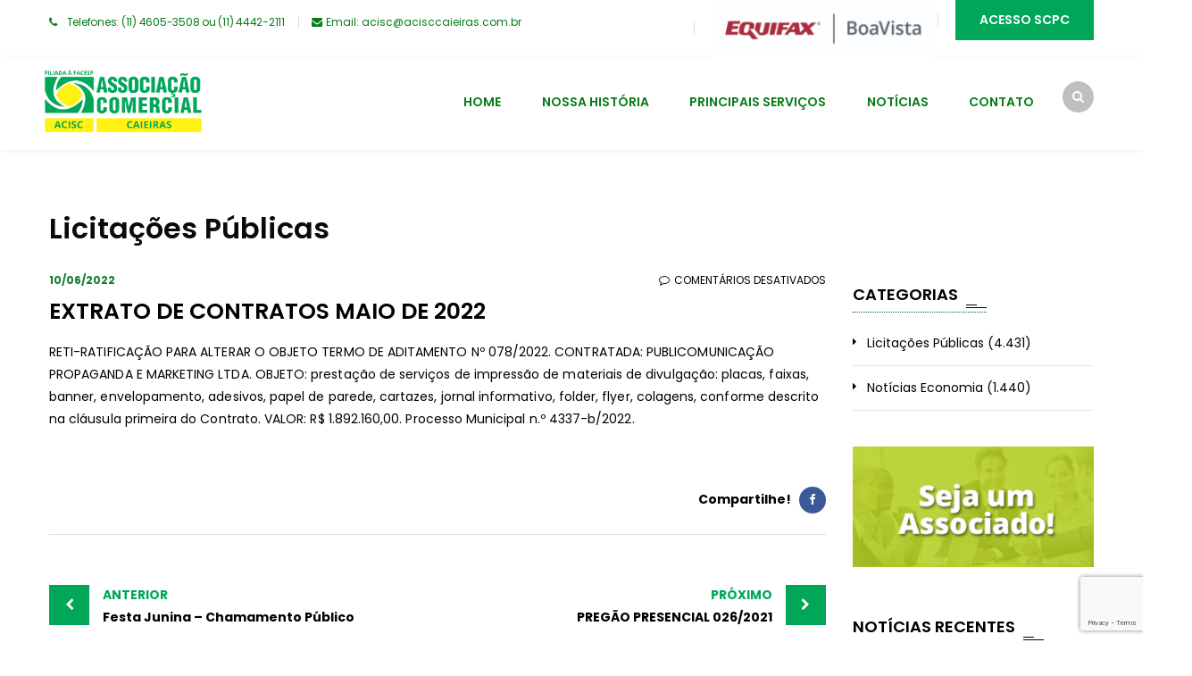

--- FILE ---
content_type: text/html; charset=UTF-8
request_url: http://www.acisccaieiras.com.br/extrato-de-contratos-maio-de-2022-4/
body_size: 12544
content:
<!DOCTYPE html>
<html lang="pt-BR">
<head>
<meta charset="UTF-8">
<meta name="viewport" content="width=device-width, initial-scale=1">
<link rel="profile" href="http://gmpg.org/xfn/11">
<link rel="pingback" href="http://www.acisccaieiras.com.br/xmlrpc.php">

<title>EXTRATO DE CONTRATOS MAIO DE 2022 &#8211; ACISC | Associação Comercial de Caieiras</title>
<meta name='robots' content='max-image-preview:large' />
	<style>img:is([sizes="auto" i], [sizes^="auto," i]) { contain-intrinsic-size: 3000px 1500px }</style>
	<link rel='dns-prefetch' href='//fonts.googleapis.com' />
<link rel='dns-prefetch' href='//code.ionicframework.com' />
<link rel="alternate" type="application/rss+xml" title="Feed para ACISC | Associação Comercial de Caieiras &raquo;" href="https://www.acisccaieiras.com.br/feed/" />
<script type="text/javascript">
/* <![CDATA[ */
window._wpemojiSettings = {"baseUrl":"https:\/\/s.w.org\/images\/core\/emoji\/15.0.3\/72x72\/","ext":".png","svgUrl":"https:\/\/s.w.org\/images\/core\/emoji\/15.0.3\/svg\/","svgExt":".svg","source":{"concatemoji":"http:\/\/www.acisccaieiras.com.br\/wp-includes\/js\/wp-emoji-release.min.js?ver=6.7.4"}};
/*! This file is auto-generated */
!function(i,n){var o,s,e;function c(e){try{var t={supportTests:e,timestamp:(new Date).valueOf()};sessionStorage.setItem(o,JSON.stringify(t))}catch(e){}}function p(e,t,n){e.clearRect(0,0,e.canvas.width,e.canvas.height),e.fillText(t,0,0);var t=new Uint32Array(e.getImageData(0,0,e.canvas.width,e.canvas.height).data),r=(e.clearRect(0,0,e.canvas.width,e.canvas.height),e.fillText(n,0,0),new Uint32Array(e.getImageData(0,0,e.canvas.width,e.canvas.height).data));return t.every(function(e,t){return e===r[t]})}function u(e,t,n){switch(t){case"flag":return n(e,"\ud83c\udff3\ufe0f\u200d\u26a7\ufe0f","\ud83c\udff3\ufe0f\u200b\u26a7\ufe0f")?!1:!n(e,"\ud83c\uddfa\ud83c\uddf3","\ud83c\uddfa\u200b\ud83c\uddf3")&&!n(e,"\ud83c\udff4\udb40\udc67\udb40\udc62\udb40\udc65\udb40\udc6e\udb40\udc67\udb40\udc7f","\ud83c\udff4\u200b\udb40\udc67\u200b\udb40\udc62\u200b\udb40\udc65\u200b\udb40\udc6e\u200b\udb40\udc67\u200b\udb40\udc7f");case"emoji":return!n(e,"\ud83d\udc26\u200d\u2b1b","\ud83d\udc26\u200b\u2b1b")}return!1}function f(e,t,n){var r="undefined"!=typeof WorkerGlobalScope&&self instanceof WorkerGlobalScope?new OffscreenCanvas(300,150):i.createElement("canvas"),a=r.getContext("2d",{willReadFrequently:!0}),o=(a.textBaseline="top",a.font="600 32px Arial",{});return e.forEach(function(e){o[e]=t(a,e,n)}),o}function t(e){var t=i.createElement("script");t.src=e,t.defer=!0,i.head.appendChild(t)}"undefined"!=typeof Promise&&(o="wpEmojiSettingsSupports",s=["flag","emoji"],n.supports={everything:!0,everythingExceptFlag:!0},e=new Promise(function(e){i.addEventListener("DOMContentLoaded",e,{once:!0})}),new Promise(function(t){var n=function(){try{var e=JSON.parse(sessionStorage.getItem(o));if("object"==typeof e&&"number"==typeof e.timestamp&&(new Date).valueOf()<e.timestamp+604800&&"object"==typeof e.supportTests)return e.supportTests}catch(e){}return null}();if(!n){if("undefined"!=typeof Worker&&"undefined"!=typeof OffscreenCanvas&&"undefined"!=typeof URL&&URL.createObjectURL&&"undefined"!=typeof Blob)try{var e="postMessage("+f.toString()+"("+[JSON.stringify(s),u.toString(),p.toString()].join(",")+"));",r=new Blob([e],{type:"text/javascript"}),a=new Worker(URL.createObjectURL(r),{name:"wpTestEmojiSupports"});return void(a.onmessage=function(e){c(n=e.data),a.terminate(),t(n)})}catch(e){}c(n=f(s,u,p))}t(n)}).then(function(e){for(var t in e)n.supports[t]=e[t],n.supports.everything=n.supports.everything&&n.supports[t],"flag"!==t&&(n.supports.everythingExceptFlag=n.supports.everythingExceptFlag&&n.supports[t]);n.supports.everythingExceptFlag=n.supports.everythingExceptFlag&&!n.supports.flag,n.DOMReady=!1,n.readyCallback=function(){n.DOMReady=!0}}).then(function(){return e}).then(function(){var e;n.supports.everything||(n.readyCallback(),(e=n.source||{}).concatemoji?t(e.concatemoji):e.wpemoji&&e.twemoji&&(t(e.twemoji),t(e.wpemoji)))}))}((window,document),window._wpemojiSettings);
/* ]]> */
</script>
<style type="text/css">
.archive #nav-above,
					.archive #nav-below,
					.search #nav-above,
					.search #nav-below,
					.blog #nav-below, 
					.blog #nav-above, 
					.navigation.paging-navigation, 
					.navigation.pagination,
					.pagination.paging-pagination, 
					.pagination.pagination, 
					.pagination.loop-pagination, 
					.bicubic-nav-link, 
					#page-nav, 
					.camp-paging, 
					#reposter_nav-pages, 
					.unity-post-pagination, 
					.wordpost_content .nav_post_link { 
						display: none !important; 
					}
					.single-gallery .pagination.gllrpr_pagination {
						display: block !important; 
					}</style>
		
	<link rel='stylesheet' id='vc_extend_shortcode-css' href='http://www.acisccaieiras.com.br/wp-content/plugins/themesflat/assets/css/shortcodes.css?ver=6.7.4' type='text/css' media='all' />
<link rel='stylesheet' id='vc_extend_style-css' href='http://www.acisccaieiras.com.br/wp-content/plugins/themesflat/assets/css/shortcodes-3rd.css?ver=6.7.4' type='text/css' media='all' />
<link rel='stylesheet' id='bootstrap-css' href='http://www.acisccaieiras.com.br/wp-content/themes/fo/css/bootstrap.css?ver=1' type='text/css' media='all' />
<style id='wp-emoji-styles-inline-css' type='text/css'>

	img.wp-smiley, img.emoji {
		display: inline !important;
		border: none !important;
		box-shadow: none !important;
		height: 1em !important;
		width: 1em !important;
		margin: 0 0.07em !important;
		vertical-align: -0.1em !important;
		background: none !important;
		padding: 0 !important;
	}
</style>
<link rel='stylesheet' id='wp-block-library-css' href='http://www.acisccaieiras.com.br/wp-includes/css/dist/block-library/style.min.css?ver=6.7.4' type='text/css' media='all' />
<style id='feedzy-rss-feeds-loop-style-inline-css' type='text/css'>
.wp-block-feedzy-rss-feeds-loop{display:grid;gap:24px;grid-template-columns:repeat(1,1fr)}@media(min-width:782px){.wp-block-feedzy-rss-feeds-loop.feedzy-loop-columns-2,.wp-block-feedzy-rss-feeds-loop.feedzy-loop-columns-3,.wp-block-feedzy-rss-feeds-loop.feedzy-loop-columns-4,.wp-block-feedzy-rss-feeds-loop.feedzy-loop-columns-5{grid-template-columns:repeat(2,1fr)}}@media(min-width:960px){.wp-block-feedzy-rss-feeds-loop.feedzy-loop-columns-2{grid-template-columns:repeat(2,1fr)}.wp-block-feedzy-rss-feeds-loop.feedzy-loop-columns-3{grid-template-columns:repeat(3,1fr)}.wp-block-feedzy-rss-feeds-loop.feedzy-loop-columns-4{grid-template-columns:repeat(4,1fr)}.wp-block-feedzy-rss-feeds-loop.feedzy-loop-columns-5{grid-template-columns:repeat(5,1fr)}}.wp-block-feedzy-rss-feeds-loop .wp-block-image.is-style-rounded img{border-radius:9999px}

</style>
<style id='classic-theme-styles-inline-css' type='text/css'>
/*! This file is auto-generated */
.wp-block-button__link{color:#fff;background-color:#32373c;border-radius:9999px;box-shadow:none;text-decoration:none;padding:calc(.667em + 2px) calc(1.333em + 2px);font-size:1.125em}.wp-block-file__button{background:#32373c;color:#fff;text-decoration:none}
</style>
<style id='global-styles-inline-css' type='text/css'>
:root{--wp--preset--aspect-ratio--square: 1;--wp--preset--aspect-ratio--4-3: 4/3;--wp--preset--aspect-ratio--3-4: 3/4;--wp--preset--aspect-ratio--3-2: 3/2;--wp--preset--aspect-ratio--2-3: 2/3;--wp--preset--aspect-ratio--16-9: 16/9;--wp--preset--aspect-ratio--9-16: 9/16;--wp--preset--color--black: #000000;--wp--preset--color--cyan-bluish-gray: #abb8c3;--wp--preset--color--white: #ffffff;--wp--preset--color--pale-pink: #f78da7;--wp--preset--color--vivid-red: #cf2e2e;--wp--preset--color--luminous-vivid-orange: #ff6900;--wp--preset--color--luminous-vivid-amber: #fcb900;--wp--preset--color--light-green-cyan: #7bdcb5;--wp--preset--color--vivid-green-cyan: #00d084;--wp--preset--color--pale-cyan-blue: #8ed1fc;--wp--preset--color--vivid-cyan-blue: #0693e3;--wp--preset--color--vivid-purple: #9b51e0;--wp--preset--gradient--vivid-cyan-blue-to-vivid-purple: linear-gradient(135deg,rgba(6,147,227,1) 0%,rgb(155,81,224) 100%);--wp--preset--gradient--light-green-cyan-to-vivid-green-cyan: linear-gradient(135deg,rgb(122,220,180) 0%,rgb(0,208,130) 100%);--wp--preset--gradient--luminous-vivid-amber-to-luminous-vivid-orange: linear-gradient(135deg,rgba(252,185,0,1) 0%,rgba(255,105,0,1) 100%);--wp--preset--gradient--luminous-vivid-orange-to-vivid-red: linear-gradient(135deg,rgba(255,105,0,1) 0%,rgb(207,46,46) 100%);--wp--preset--gradient--very-light-gray-to-cyan-bluish-gray: linear-gradient(135deg,rgb(238,238,238) 0%,rgb(169,184,195) 100%);--wp--preset--gradient--cool-to-warm-spectrum: linear-gradient(135deg,rgb(74,234,220) 0%,rgb(151,120,209) 20%,rgb(207,42,186) 40%,rgb(238,44,130) 60%,rgb(251,105,98) 80%,rgb(254,248,76) 100%);--wp--preset--gradient--blush-light-purple: linear-gradient(135deg,rgb(255,206,236) 0%,rgb(152,150,240) 100%);--wp--preset--gradient--blush-bordeaux: linear-gradient(135deg,rgb(254,205,165) 0%,rgb(254,45,45) 50%,rgb(107,0,62) 100%);--wp--preset--gradient--luminous-dusk: linear-gradient(135deg,rgb(255,203,112) 0%,rgb(199,81,192) 50%,rgb(65,88,208) 100%);--wp--preset--gradient--pale-ocean: linear-gradient(135deg,rgb(255,245,203) 0%,rgb(182,227,212) 50%,rgb(51,167,181) 100%);--wp--preset--gradient--electric-grass: linear-gradient(135deg,rgb(202,248,128) 0%,rgb(113,206,126) 100%);--wp--preset--gradient--midnight: linear-gradient(135deg,rgb(2,3,129) 0%,rgb(40,116,252) 100%);--wp--preset--font-size--small: 13px;--wp--preset--font-size--medium: 20px;--wp--preset--font-size--large: 36px;--wp--preset--font-size--x-large: 42px;--wp--preset--spacing--20: 0.44rem;--wp--preset--spacing--30: 0.67rem;--wp--preset--spacing--40: 1rem;--wp--preset--spacing--50: 1.5rem;--wp--preset--spacing--60: 2.25rem;--wp--preset--spacing--70: 3.38rem;--wp--preset--spacing--80: 5.06rem;--wp--preset--shadow--natural: 6px 6px 9px rgba(0, 0, 0, 0.2);--wp--preset--shadow--deep: 12px 12px 50px rgba(0, 0, 0, 0.4);--wp--preset--shadow--sharp: 6px 6px 0px rgba(0, 0, 0, 0.2);--wp--preset--shadow--outlined: 6px 6px 0px -3px rgba(255, 255, 255, 1), 6px 6px rgba(0, 0, 0, 1);--wp--preset--shadow--crisp: 6px 6px 0px rgba(0, 0, 0, 1);}:where(.is-layout-flex){gap: 0.5em;}:where(.is-layout-grid){gap: 0.5em;}body .is-layout-flex{display: flex;}.is-layout-flex{flex-wrap: wrap;align-items: center;}.is-layout-flex > :is(*, div){margin: 0;}body .is-layout-grid{display: grid;}.is-layout-grid > :is(*, div){margin: 0;}:where(.wp-block-columns.is-layout-flex){gap: 2em;}:where(.wp-block-columns.is-layout-grid){gap: 2em;}:where(.wp-block-post-template.is-layout-flex){gap: 1.25em;}:where(.wp-block-post-template.is-layout-grid){gap: 1.25em;}.has-black-color{color: var(--wp--preset--color--black) !important;}.has-cyan-bluish-gray-color{color: var(--wp--preset--color--cyan-bluish-gray) !important;}.has-white-color{color: var(--wp--preset--color--white) !important;}.has-pale-pink-color{color: var(--wp--preset--color--pale-pink) !important;}.has-vivid-red-color{color: var(--wp--preset--color--vivid-red) !important;}.has-luminous-vivid-orange-color{color: var(--wp--preset--color--luminous-vivid-orange) !important;}.has-luminous-vivid-amber-color{color: var(--wp--preset--color--luminous-vivid-amber) !important;}.has-light-green-cyan-color{color: var(--wp--preset--color--light-green-cyan) !important;}.has-vivid-green-cyan-color{color: var(--wp--preset--color--vivid-green-cyan) !important;}.has-pale-cyan-blue-color{color: var(--wp--preset--color--pale-cyan-blue) !important;}.has-vivid-cyan-blue-color{color: var(--wp--preset--color--vivid-cyan-blue) !important;}.has-vivid-purple-color{color: var(--wp--preset--color--vivid-purple) !important;}.has-black-background-color{background-color: var(--wp--preset--color--black) !important;}.has-cyan-bluish-gray-background-color{background-color: var(--wp--preset--color--cyan-bluish-gray) !important;}.has-white-background-color{background-color: var(--wp--preset--color--white) !important;}.has-pale-pink-background-color{background-color: var(--wp--preset--color--pale-pink) !important;}.has-vivid-red-background-color{background-color: var(--wp--preset--color--vivid-red) !important;}.has-luminous-vivid-orange-background-color{background-color: var(--wp--preset--color--luminous-vivid-orange) !important;}.has-luminous-vivid-amber-background-color{background-color: var(--wp--preset--color--luminous-vivid-amber) !important;}.has-light-green-cyan-background-color{background-color: var(--wp--preset--color--light-green-cyan) !important;}.has-vivid-green-cyan-background-color{background-color: var(--wp--preset--color--vivid-green-cyan) !important;}.has-pale-cyan-blue-background-color{background-color: var(--wp--preset--color--pale-cyan-blue) !important;}.has-vivid-cyan-blue-background-color{background-color: var(--wp--preset--color--vivid-cyan-blue) !important;}.has-vivid-purple-background-color{background-color: var(--wp--preset--color--vivid-purple) !important;}.has-black-border-color{border-color: var(--wp--preset--color--black) !important;}.has-cyan-bluish-gray-border-color{border-color: var(--wp--preset--color--cyan-bluish-gray) !important;}.has-white-border-color{border-color: var(--wp--preset--color--white) !important;}.has-pale-pink-border-color{border-color: var(--wp--preset--color--pale-pink) !important;}.has-vivid-red-border-color{border-color: var(--wp--preset--color--vivid-red) !important;}.has-luminous-vivid-orange-border-color{border-color: var(--wp--preset--color--luminous-vivid-orange) !important;}.has-luminous-vivid-amber-border-color{border-color: var(--wp--preset--color--luminous-vivid-amber) !important;}.has-light-green-cyan-border-color{border-color: var(--wp--preset--color--light-green-cyan) !important;}.has-vivid-green-cyan-border-color{border-color: var(--wp--preset--color--vivid-green-cyan) !important;}.has-pale-cyan-blue-border-color{border-color: var(--wp--preset--color--pale-cyan-blue) !important;}.has-vivid-cyan-blue-border-color{border-color: var(--wp--preset--color--vivid-cyan-blue) !important;}.has-vivid-purple-border-color{border-color: var(--wp--preset--color--vivid-purple) !important;}.has-vivid-cyan-blue-to-vivid-purple-gradient-background{background: var(--wp--preset--gradient--vivid-cyan-blue-to-vivid-purple) !important;}.has-light-green-cyan-to-vivid-green-cyan-gradient-background{background: var(--wp--preset--gradient--light-green-cyan-to-vivid-green-cyan) !important;}.has-luminous-vivid-amber-to-luminous-vivid-orange-gradient-background{background: var(--wp--preset--gradient--luminous-vivid-amber-to-luminous-vivid-orange) !important;}.has-luminous-vivid-orange-to-vivid-red-gradient-background{background: var(--wp--preset--gradient--luminous-vivid-orange-to-vivid-red) !important;}.has-very-light-gray-to-cyan-bluish-gray-gradient-background{background: var(--wp--preset--gradient--very-light-gray-to-cyan-bluish-gray) !important;}.has-cool-to-warm-spectrum-gradient-background{background: var(--wp--preset--gradient--cool-to-warm-spectrum) !important;}.has-blush-light-purple-gradient-background{background: var(--wp--preset--gradient--blush-light-purple) !important;}.has-blush-bordeaux-gradient-background{background: var(--wp--preset--gradient--blush-bordeaux) !important;}.has-luminous-dusk-gradient-background{background: var(--wp--preset--gradient--luminous-dusk) !important;}.has-pale-ocean-gradient-background{background: var(--wp--preset--gradient--pale-ocean) !important;}.has-electric-grass-gradient-background{background: var(--wp--preset--gradient--electric-grass) !important;}.has-midnight-gradient-background{background: var(--wp--preset--gradient--midnight) !important;}.has-small-font-size{font-size: var(--wp--preset--font-size--small) !important;}.has-medium-font-size{font-size: var(--wp--preset--font-size--medium) !important;}.has-large-font-size{font-size: var(--wp--preset--font-size--large) !important;}.has-x-large-font-size{font-size: var(--wp--preset--font-size--x-large) !important;}
:where(.wp-block-post-template.is-layout-flex){gap: 1.25em;}:where(.wp-block-post-template.is-layout-grid){gap: 1.25em;}
:where(.wp-block-columns.is-layout-flex){gap: 2em;}:where(.wp-block-columns.is-layout-grid){gap: 2em;}
:root :where(.wp-block-pullquote){font-size: 1.5em;line-height: 1.6;}
</style>
<link rel='stylesheet' id='contact-form-7-css' href='http://www.acisccaieiras.com.br/wp-content/plugins/contact-form-7/includes/css/styles.css?ver=6.1.4' type='text/css' media='all' />
<link rel='stylesheet' id='themesflat-theme-slug-fonts-css' href='https://fonts.googleapis.com/css?family=Poppins%3A300%2C400%2C500%2C600%2C700%2C900%2Cregular%7CPoppins%3A300%2C400%2C500%2C600%2C700%2C900%2C600%7CPoppins%3A600' type='text/css' media='all' />
<link rel='stylesheet' id='themesflat_main-css' href='http://www.acisccaieiras.com.br/wp-content/themes/fo/css/main.css?ver=6.7.4' type='text/css' media='all' />
<link rel='stylesheet' id='themesflat-style-css' href='http://www.acisccaieiras.com.br/wp-content/themes/fo/style.css?ver=6.7.4' type='text/css' media='all' />
<link rel='stylesheet' id='font-fontawesome-css' href='http://www.acisccaieiras.com.br/wp-content/themes/fo/css/font-awesome.css?ver=6.7.4' type='text/css' media='all' />
<link rel='stylesheet' id='themesflat-ionicons-css' href='http://www.acisccaieiras.com.br/wp-content/themes/fo/css/ionicons.min.css?ver=6.7.4' type='text/css' media='all' />
<link rel='stylesheet' id='vc_simpleline-css-css' href='http://www.acisccaieiras.com.br/wp-content/themes/fo/css/simple-line-icons.css?ver=6.7.4' type='text/css' media='all' />
<link rel='stylesheet' id='vc_ion_icon-css' href='http://code.ionicframework.com/ionicons/2.0.1/css/ionicons.min.css?ver=6.7.4' type='text/css' media='all' />
<!--[if lte IE 9]>
<link rel='stylesheet' id='ie9-css' href='http://www.acisccaieiras.com.br/wp-content/themes/fo/css/ie.css?ver=6.7.4' type='text/css' media='all' />
<![endif]-->
<link rel='stylesheet' id='themesflat_logo-css' href='http://www.acisccaieiras.com.br/wp-content/themes/fo/css/logo.css?ver=6.7.4' type='text/css' media='all' />
<link rel='stylesheet' id='themesflat_animate-css' href='http://www.acisccaieiras.com.br/wp-content/themes/fo/css/animate.css?ver=6.7.4' type='text/css' media='all' />
<link rel='stylesheet' id='themesflat_responsive-css' href='http://www.acisccaieiras.com.br/wp-content/themes/fo/css/responsive.css?ver=6.7.4' type='text/css' media='all' />
<link rel='stylesheet' id='themesflat-inline-css-css' href='http://www.acisccaieiras.com.br/wp-content/themes/fo/css/inline-css.css?ver=6.7.4' type='text/css' media='all' />
<style id='themesflat-inline-css-inline-css' type='text/css'>
.logo{padding-top:2px; padding-bottom:2px; padding-left:2px; padding-right:2px; }
.footer{padding-top:64px; padding-bottom:74px; }
.page-title{padding-top:21px; }
.logo img, .logo svg { height:100px; }
.page-title .overlay{ background: #ffffff}.page-title {background: url() center /cover no-repeat;}.page-title h1 {color:#0a0a0a!important;
		}
.breadcrumbs span,.breadcrumbs span a, .breadcrumbs a {color:#0a0a0a!important;
		}
body,button,input,select,textarea { font-family:Poppins ; }
body,button,input,select,textarea { font-weight:400;}
body,button,input,select,textarea { font-style:normal; }
body,button,input,select,textarea { font-size:14px; }
body,button,input,select,textarea { line-height:25px ; }
h1,h2,h3,h5,h6 { font-family:Poppins;}
h1,h2,h3,h4,h5,h6 { font-weight:600;}
h1,h2,h3,h4,h5,h6  { font-style:normal; }
#mainnav > ul > li > a { font-family:Poppins;}
#mainnav > ul > li > a { font-weight:600;}
#mainnav > ul > li > a  { font-style:normal; }
#mainnav ul li a { font-size:14px;}
#mainnav > ul > li > a { line_height100px;}
h1 { font-size:32px; }
h2 { font-size:25px; }
h3 { font-size:22px; }
h4 { font-size:18px; }
h5 { font-size:15px; }
h6 { font-size:14px; }
.iconbox .box-header .box-icon span,a:hover, a:focus,.portfolio-filter li a:hover, .portfolio-filter li.active a,.themesflat-portfolio .item .category-post a,.color_theme,.widget ul li a:hover,.footer-widgets ul li a:hover,.footer a:hover,.themesflat-top a:hover,.themesflat-portfolio .portfolio-container.grid2 .title-post a:hover,.themesflat-button.no-background, .themesflat-button.blog-list-small,.show-search a i:hover,.widget.widget_categories ul li a:hover,.breadcrumbs span a:hover, .breadcrumbs a:hover,.comment-list-wrap .comment-reply-link,.portfolio-single .content-portfolio-detail h3,.portfolio-single .content-portfolio-detail ul li:before, .themesflat-list-star li:before, .themesflat-list li:before,.navigation.posts-navigation .nav-links li a .meta-nav,.testimonial-sliders.style3 .author-name a,ul.iconlist .list-title a:hover,.themesflat_iconbox .iconbox-icon .icon span,.bottom .copyright a,.top_bar2 .wrap-header-content ul li i { color:#00a759;}
 #Ellipse_7 circle,.testimonial-sliders .logo_svg path { fill:#00a759;}
.info-top-right a.appoinment, .wrap-header-content a.appoinment,button, input[type=button], input[type=reset], input[type=submit],.go-top:hover,.portfolio-filter.filter-2 li a:hover, .portfolio-filter.filter-2 li.active a,.themesflat-socials li a:hover, .entry-footer .social-share-article ul li a:hover,.themesflat-button,.featured-post.blog-slider .flex-prev, .featured-post.blog-slider .flex-next,mark, ins,#themesflat-portfolio-carousel ul.flex-direction-nav li a, .flex-direction-nav li a,.navigation.posts-navigation .nav-links li a:after,.title_related_portfolio:after,.navigation.loadmore a:hover,.owl-theme .owl-controls .owl-nav [class*=owl-],.widget.widget_tag_cloud .tagcloud a,.btn-menu:before, .btn-menu:after, .btn-menu span,.themesflat_counter.style2 .themesflat_counter-icon .icon,widget a.appoinment,.themesflat_imagebox .imagebox-image:after,.nav-widget a.appoinment { background-color:#00a759; }
.themesflat_btnslider:not(:hover) {
			background-color:#00a759!important;
		}
.loading-effect-2 > span, .loading-effect-2 > span:before, .loading-effect-2 > span:after,textarea:focus, input[type=text]:focus, input[type=password]:focus, input[type=datetime]:focus, input[type=datetime-local]:focus, input[type=date]:focus, input[type=month]:focus, input[type=time]:focus, input[type=week]:focus, input[type=number]:focus, input[type=email]:focus, input[type=url]:focus, input[type=search]:focus, input[type=tel]:focus, input[type=color]:focus,select:focus,.owl-theme .owl-dots .owl-dot.active span, .owl-theme .owl-dots .owl-dot:hover span,.navigation.loadmore a:hover { border-color:#00a759}
 {
			border-color:#00a759!important;

		}
 {
			color: #fff !important;

		}
 {
		background-color: #2e363a !important;
	}
#Financial_Occult text,#F__x26__O tspan { fill:#000000;}
body { color:#000000}
a,.portfolio-filter li a,.themesflat-portfolio .item .category-post a:hover,.title-section .title,ul.iconlist .list-title a,.breadcrumbs span a, .breadcrumbs a,.breadcrumbs span,h1, h2, h3, h4, h5, h6,strong,.testimonial-content blockquote,.testimonial-content .author-info,.sidebar .widget ul li a,.themesflat_counter.style2 .themesflat_counter-content-right,.themesflat_counter.style2 .themesflat_counter-content-left,.title_related_portfolio,.navigation.paging-navigation:not(.loadmore) a:hover, .navigation.paging-navigation .current, .page-links a:hover, .page-links a:focus,.widget_search .search-form input[type=search],.entry-meta ul,.entry-meta ul.meta-right,.entry-footer strong,.widget.widget_archive ul li:before, .widget.widget_categories ul li:before, .widget.widget_recent_entries ul li:before { color:#000000}
.owl-theme .owl-dots .owl-dot span,.widget .widget-title:after, .widget .widget-title:before,ul.iconlist li.circle:before { background-color:#000000}
.navigation.paging-navigation:not(.loadmore) a:hover, .navigation.paging-navigation:not(.loadmore) .current, .page-links a:hover, .page-links a:focus, .page-links > span { border-color:#000000}
.themesflat-top { background-color:#ffffff ; } 
.themesflat-top .border-left:before, .themesflat-widget-languages:before, .themesflat-top .border-right:after { background-color: rgba(9,124,23,0.2);}.themesflat-top,.info-top-right,.themesflat-top a, .themesflat-top .themesflat-socials li a { color:#097c17 ;} 
.themesflat_header_wrap.header-style1,.nav.header-style2,.themesflat_header_wrap.header-style3,.nav.header-style4,.header.widget-header .nav { background-color:#fff;}
#mainnav > ul > li > a { color:#097c17;}
#mainnav > ul > li > a:hover,#mainnav > ul > li.current-menu-item > a { color:#a5d177 !important;}
#mainnav ul.sub-menu > li > a { color:#0a0a0a!important;}
#mainnav ul.sub-menu { background-color:#c9e0c5;}
#mainnav ul.sub-menu > li > a:hover { background-color:#a5d177!important;}
#mainnav ul.sub-menu > li { border-color:#097c17!important;}
.footer_background:before { background-color:#a5d177;}
.footer a, .footer, .themesflat-before-footer .custom-info > div,.footer-widgets ul li a,.footer-widgets .company-description p { color:#097c17;}
.bottom { background-color:#1b1b1b;}
.bottom .copyright p,.bottom #menu-bottom li a { color:#0a0a0a;}
.white #Financial_Occult text,.white #F__x26__O tspan {
			fill: #fff; }test_filter_render
</style>
<link rel='stylesheet' id='wp-paginate-css' href='http://www.acisccaieiras.com.br/wp-content/plugins/wp-paginate/css/wp-paginate.css?ver=2.2.4' type='text/css' media='screen' />
<!--n2css--><!--n2js--><script type="text/javascript" src="http://www.acisccaieiras.com.br/wp-includes/js/jquery/jquery.min.js?ver=3.7.1" id="jquery-core-js"></script>
<script type="text/javascript" src="http://www.acisccaieiras.com.br/wp-includes/js/jquery/jquery-migrate.min.js?ver=3.4.1" id="jquery-migrate-js"></script>
<script type="text/javascript" src="http://www.acisccaieiras.com.br/wp-content/plugins/themesflat/includes/portfolio//lib/js/isotope.min.js?ver=1" id="themesflat-isotope-js"></script>
<link rel="https://api.w.org/" href="https://www.acisccaieiras.com.br/wp-json/" /><link rel="alternate" title="JSON" type="application/json" href="https://www.acisccaieiras.com.br/wp-json/wp/v2/posts/9258" /><link rel="EditURI" type="application/rsd+xml" title="RSD" href="https://www.acisccaieiras.com.br/xmlrpc.php?rsd" />
<meta name="generator" content="WordPress 6.7.4" />
<link rel="canonical" href="https://www.acisccaieiras.com.br/extrato-de-contratos-maio-de-2022-4/" />
<link rel='shortlink' href='https://www.acisccaieiras.com.br/?p=9258' />
<link rel="alternate" title="oEmbed (JSON)" type="application/json+oembed" href="https://www.acisccaieiras.com.br/wp-json/oembed/1.0/embed?url=https%3A%2F%2Fwww.acisccaieiras.com.br%2Fextrato-de-contratos-maio-de-2022-4%2F" />
<link rel="alternate" title="oEmbed (XML)" type="text/xml+oembed" href="https://www.acisccaieiras.com.br/wp-json/oembed/1.0/embed?url=https%3A%2F%2Fwww.acisccaieiras.com.br%2Fextrato-de-contratos-maio-de-2022-4%2F&#038;format=xml" />
<style type="text/css">
.feedzy-rss-link-icon:after {
	content: url("http://www.acisccaieiras.com.br/wp-content/plugins/feedzy-rss-feeds/img/external-link.png");
	margin-left: 3px;
}
</style>
		<meta name="generator" content="Powered by WPBakery Page Builder - drag and drop page builder for WordPress."/>
<!--[if lte IE 9]><link rel="stylesheet" type="text/css" href="http://www.acisccaieiras.com.br/wp-content/plugins/js_composer/assets/css/vc_lte_ie9.min.css" media="screen"><![endif]--><link rel="icon" href="https://www.acisccaieiras.com.br/wp-content/uploads/2018/07/FAV-2-120x120.png" sizes="32x32" />
<link rel="icon" href="https://www.acisccaieiras.com.br/wp-content/uploads/2018/07/FAV-2.png" sizes="192x192" />
<link rel="apple-touch-icon" href="https://www.acisccaieiras.com.br/wp-content/uploads/2018/07/FAV-2.png" />
<meta name="msapplication-TileImage" content="https://www.acisccaieiras.com.br/wp-content/uploads/2018/07/FAV-2.png" />
		<style type="text/css" id="wp-custom-css">
			li.post-author { 
	display:none !important;
}
li.post-categories { display:none !important
}

li.post-date {
 color: #127E34;	
 font-weight: bold;
}

li.post-date::after { display:none !important
}

.footer_background {
    display: none !important;
}

.widget-title {
    margin-bottom: 30px;
    padding-bottom: 10px;
    border-bottom: 1px dotted #006400; /* pontilhado verde escuro */
}
		</style>
		<noscript><style type="text/css"> .wpb_animate_when_almost_visible { opacity: 1; }</style></noscript></head>

<body class="post-template-default single single-post postid-9258 single-format-standard  has-topbar header_sticky wide sidebar-right bottom-center wpb-js-composer js-comp-ver-5.5.2 vc_responsive">

<div class="themesflat-boxed">
	
	

<!-- Top -->
<div class="themesflat-top header-style1">    
    <div class="container">
        <div class="container-inside">
        	<div class="content-left">
            
		<ul>
			<li class="border-right">
				<i class="fa fa-phone"></i> Telefones: (11) 4605-3508 ou (11) 4442-2111
			</li>
			<li>
				<i class="fa fa-envelope"></i> <a href="/cdn-cgi/l/email-protection#6e0f0d071d0d2e0f0d071d0d0d0f070b071c0f1d400d0103400c1c" target="_top">Email: <span class="__cf_email__" data-cfemail="e485878d9787a485878d978787858d818d968597ca878b89ca8696">[email&#160;protected]</span></a> 
			</li>

		</ul>	
		            </div><!-- /.col-md-7 -->

            <div class="content-right">
            <div class="info-top-right border-left">
<img class="site-logo" src="http://www.acisccaieiras.com.br/wp-content/uploads/2024/06/BoaVista_Linear-Lockup_CMYK_2c.jpg" alt="Boa Vista Serviços" width="250" height="64" />
</div>
<div class="info-top-right border-left">
		<a class="appoinment" href="https://associado.scpc.inf.br/?entidade=7700" target="_blank">Acesso SCPC</a>
	</div>            </div><!-- /.col-md-5 -->

        </div><!-- /.container -->
    </div><!-- /.container -->        
</div><!-- /.top --><div class="themesflat_header_wrap header-style1" data-header_style="header-style1">
<!-- Header -->
<header id="header" class="header header-style1" >
    <div class="container nav">
        <div class="row">
            <div class="col-md-12 ">
                <div class="header-wrap clearfix">
                        <div id="logo" class="logo" >                  
        <a href="https://www.acisccaieiras.com.br/"  title="ACISC | Associação Comercial de Caieiras">
                            <img class="site-logo"  src="http://www.acisccaieiras.com.br/wp-content/uploads/2018/07/logo-2.png" alt="ACISC | Associação Comercial de Caieiras"  data-retina="http://www.acisccaieiras.com.br/wp-content/uploads/2018/07/logo-2.png" />
                    </a>
    </div>

                                        <div class="show-search">
                        <a href="#"><i class="fa fa-search"></i></a>         
                    </div> 
                                        
<div class="nav-wrap">
    <div class="btn-menu">
        <span></span>
    </div><!-- //mobile menu button -->
               
    <nav id="mainnav" class="mainnav" role="navigation">
        <ul id="menu-principal" class="menu"><li id="menu-item-3210" class="menu-item menu-item-type-post_type menu-item-object-page menu-item-home menu-item-3210"><a href="https://www.acisccaieiras.com.br/">Home</a></li>
<li id="menu-item-3208" class="menu-item menu-item-type-post_type menu-item-object-page menu-item-has-children menu-item-3208"><a href="https://www.acisccaieiras.com.br/nossa-historia/">Nossa História</a>
<ul class="sub-menu">
	<li id="menu-item-3204" class="menu-item menu-item-type-post_type menu-item-object-page menu-item-3204"><a href="https://www.acisccaieiras.com.br/corpo-de-gestao/">Corpo de Gestão</a></li>
</ul>
</li>
<li id="menu-item-3217" class="menu-item menu-item-type-post_type menu-item-object-page menu-item-has-children menu-item-3217"><a href="https://www.acisccaieiras.com.br/principais-servicos/">Principais Serviços</a>
<ul class="sub-menu">
	<li id="menu-item-3221" class="menu-item menu-item-type-post_type menu-item-object-page menu-item-has-children menu-item-3221"><a href="https://www.acisccaieiras.com.br/servicos/">Serviços</a>
	<ul class="sub-menu">
		<li id="menu-item-3223" class="menu-item menu-item-type-post_type menu-item-object-page menu-item-3223"><a href="https://www.acisccaieiras.com.br/servicos/conselho-da-cidade/">Conselho da Cidade</a></li>
		<li id="menu-item-3222" class="menu-item menu-item-type-post_type menu-item-object-page menu-item-3222"><a href="https://www.acisccaieiras.com.br/servicos/protecao-ao-credito-3/">Proteção ao Crédito</a></li>
	</ul>
</li>
	<li id="menu-item-3220" class="menu-item menu-item-type-post_type menu-item-object-page menu-item-3220"><a href="https://www.acisccaieiras.com.br/guia-comercial-industrial-e-de-servicos/">Guia Comercial, Industrial e de Serviços</a></li>
	<li id="menu-item-3218" class="menu-item menu-item-type-post_type menu-item-object-page menu-item-3218"><a href="https://www.acisccaieiras.com.br/parcerias-e-convenios/">Parcerias e Convênios</a></li>
</ul>
</li>
<li id="menu-item-3211" class="menu-item menu-item-type-post_type menu-item-object-page menu-item-has-children menu-item-3211"><a href="https://www.acisccaieiras.com.br/noticias/">Notícias</a>
<ul class="sub-menu">
	<li id="menu-item-5878" class="menu-item menu-item-type-post_type menu-item-object-page menu-item-5878"><a href="https://www.acisccaieiras.com.br/licitacoes/">Licitações</a></li>
</ul>
</li>
<li id="menu-item-3212" class="menu-item menu-item-type-post_type menu-item-object-page menu-item-has-children menu-item-3212"><a href="https://www.acisccaieiras.com.br/contato/">Contato</a>
<ul class="sub-menu">
	<li id="menu-item-3224" class="menu-item menu-item-type-post_type menu-item-object-page menu-item-3224"><a href="https://www.acisccaieiras.com.br/associese/">Associe-se!</a></li>
</ul>
</li>
</ul>    </nav><!-- #site-navigation -->  
</div><!-- /.nav-wrap -->                                 
                </div><!-- /.header-wrap -->
                <div class="submenu top-search widget_search">
                    <form role="search" method="get" class="search-form" action="https://www.acisccaieiras.com.br/">
				<label>
					<span class="screen-reader-text">Pesquisar por:</span>
					<input type="search" class="search-field" placeholder="Pesquisar &hellip;" value="" name="s" />
				</label>
				<input type="submit" class="search-submit" value="Pesquisar" />
			</form>                </div> 
            </div><!-- /.col-md-12 -->
        </div><!-- /.row -->
    </div><!-- /.container -->    
</header><!-- /.header --></div> 	<!-- Page Title -->
	
   <!-- Page title -->
<div class="page-title">
    <div class="overlay"></div>   
    <div class="container"> 
        <div class="row">
            <div class="col-md-12 page-title-container">
             
            <h1>Licitações Públicas</h1>            </div><!-- /.col-md-12 -->  
        </div><!-- /.row -->  
    </div><!-- /.container -->                      
</div><!-- /.page-title --> 	
	<div id="content" class="page-wrap sidebar-right">
		<div class="container content-wrapper">
			<div class="row"><div class="col-md-12">

	<div id="primary" class="content-area">
		<main id="main" class="post-wrap" role="main">

		
			
<article id="post-9258" class="blog-post blog-single post-9258 post type-post status-publish format-standard hentry category-licitacoes-publicas">
		<div class="entry-box-title clearfix">
		<div class="wrap-entry-title">
					
				<div class="entry-meta clearfix">
						<ul class="meta-left">	
		<li class="post-date">
			10/06/2022		</li>
		<li class="post-author">
			<span class="author vcard">By<a class="url fn n" href="https://www.acisccaieiras.com.br/author/acisc/" title="View all posts by Acisc Caieiras" rel="author"> Acisc Caieiras</a></span>		</li>

		<li class="post-categories">In <a href="https://www.acisccaieiras.com.br/category/licitacoes-publicas/" rel="category tag">Licitações Públicas</a></li>		

</ul><ul class="meta-right">
			<li class="post-comments"><i class="fa fa-comment-o" aria-hidden="true"></i><span>Comentários desativados<span class="screen-reader-text"> em EXTRATO DE CONTRATOS MAIO DE 2022</span></span></li></ul>		
				</div><!-- /.entry-meta -->
				
			<h2 class="entry-title">EXTRATO DE CONTRATOS MAIO DE 2022</h2>			
		</div><!-- /.wrap-entry-title -->
	</div>	

	
	<div class="main-post">		
		<div class="entry-content">
			
<p>RETI-RATIFICAÇÃO PARA ALTERAR O OBJETO TERMO DE ADITAMENTO Nº 078/2022. CONTRATADA: PUBLICOMUNICAÇÃO PROPAGANDA E MARKETING LTDA. OBJETO: prestação de serviços de impressão de materiais de divulgação: placas, faixas, banner, envelopamento, adesivos, papel de parede, cartazes, jornal informativo, folder, flyer, colagens, conforme descrito na cláusula primeira do Contrato. VALOR: R$ 1.892.160,00. Processo Municipal n.º 4337-b/2022.</p>
						</div><!-- .entry-content -->

			<footer class="entry-footer clearfix">
				<div class="social-share-article"><div class="social-share-article"><strong>Compartilhe!</strong>        
<ul class="themesflat-socials">
	 <li class="facebook">
		            <a href="https://www.facebook.com/sharer.php?u=https://www.acisccaieiras.com.br/extrato-de-contratos-maio-de-2022-4/" target="_blank" rel="alternate" title="https://www.facebook.com/sharer.php?u=https://www.acisccaieiras.com.br/extrato-de-contratos-maio-de-2022-4/">
		                <i class="fa fa-facebook"></i>
		            </a>
		        </li></ul></div>			</footer><!-- .entry-footer -->

										

			<div class="clearfix"></div>
		</div><!-- /.main-post -->
	</article><!-- #post-## -->
			<div class="main-single">
				<nav class="navigation posts-navigation" role="navigation">
		<h2 class="screen-reader-text">Post navigation</h2>
		<ul class="nav-links clearfix">
			<li class="previous-post"><a href="https://www.acisccaieiras.com.br/festa-junina-chamamento-publico/" rel="prev"><span class="meta-nav">Anterior</span> Festa Junina &#8211; Chamamento Público</a></li><li class="next-post"><a href="https://www.acisccaieiras.com.br/pregao-presencial-026-2021-2/" rel="next"><span class="meta-nav">Próximo</span> PREGÃO PRESENCIAL 026/2021</a></li>		</ul><!-- .nav-links -->
	</nav><!-- .navigation -->
	
						</div><!-- /.main-single -->
		<section class="related-post related-posts-box">
    <div class="box-wrapper">
        <h3 class="box-title">Outras Notícias</h3>
        <div class="box-content">
            			
			<div class="blog-shortcode  blog-grid blog-three-columns has-post-content" data-items ="3">
				
									<article class="entry format-">
						<div class="entry-border">
																					<div class="entry-meta clearfix">
									<ul class="meta-left">	
		<li class="post-date">
			26/01/2026		</li>
		<li class="post-author">
			<span class="author vcard">By<a class="url fn n" href="https://www.acisccaieiras.com.br/author/acisc/" title="View all posts by Acisc Caieiras" rel="author"> Acisc Caieiras</a></span>		</li>

		<li class="post-categories">In <a href="https://www.acisccaieiras.com.br/category/noticias-economia/" rel="category tag">Notícias Economia</a></li>		

</ul><ul class="meta-right">
			<li class="post-comments"><i class="fa fa-comment-o" aria-hidden="true"></i><span>Comentários desativados<span class="screen-reader-text"> em Petrobras reduz em 5,2% preço de gasolina a partir de amanhã</span></span></li></ul>							</div><!-- /.entry-meta -->
														<div class="content-post">
																
								<h2 class="entry-title"><a href="https://www.acisccaieiras.com.br/petrobras-reduz-em-52-preco-de-gasolina-a-partir-de-amanha/">Petrobras reduz em 5,2% preço de gasolina a partir de amanhã</a></h2>
																	
									<div class="entry-content ">

										
									</div>

							</div>
						</div>
					</article><!-- /.entry -->

										<article class="entry format-">
						<div class="entry-border">
																					<div class="entry-meta clearfix">
									<ul class="meta-left">	
		<li class="post-date">
			26/01/2026		</li>
		<li class="post-author">
			<span class="author vcard">By<a class="url fn n" href="https://www.acisccaieiras.com.br/author/acisc/" title="View all posts by Acisc Caieiras" rel="author"> Acisc Caieiras</a></span>		</li>

		<li class="post-categories">In <a href="https://www.acisccaieiras.com.br/category/noticias-economia/" rel="category tag">Notícias Economia</a></li>		

</ul><ul class="meta-right">
			<li class="post-comments"><i class="fa fa-comment-o" aria-hidden="true"></i><span>Comentários desativados<span class="screen-reader-text"> em Tem RG antigo? INSS vai aos poucos exigir novo documento com biometria</span></span></li></ul>							</div><!-- /.entry-meta -->
														<div class="content-post">
																
								<h2 class="entry-title"><a href="https://www.acisccaieiras.com.br/tem-rg-antigo-inss-vai-aos-poucos-exigir-novo-documento-com-biometria/">Tem RG antigo? INSS vai aos poucos exigir novo documento com biometria</a></h2>
																	
									<div class="entry-content ">

										
									</div>

							</div>
						</div>
					</article><!-- /.entry -->

										<article class="entry format-">
						<div class="entry-border">
																					<div class="entry-meta clearfix">
									<ul class="meta-left">	
		<li class="post-date">
			26/01/2026		</li>
		<li class="post-author">
			<span class="author vcard">By<a class="url fn n" href="https://www.acisccaieiras.com.br/author/acisc/" title="View all posts by Acisc Caieiras" rel="author"> Acisc Caieiras</a></span>		</li>

		<li class="post-categories">In <a href="https://www.acisccaieiras.com.br/category/noticias-economia/" rel="category tag">Notícias Economia</a></li>		

</ul><ul class="meta-right">
			<li class="post-comments"><i class="fa fa-comment-o" aria-hidden="true"></i><span>Comentários desativados<span class="screen-reader-text"> em Ouro supera marca histórica de US$ 5.000 em meio a incertezas sobre Trump</span></span></li></ul>							</div><!-- /.entry-meta -->
														<div class="content-post">
																
								<h2 class="entry-title"><a href="https://www.acisccaieiras.com.br/ouro-supera-marca-historica-de-us-5-000-em-meio-a-incertezas-sobre-trump/">Ouro supera marca histórica de US$ 5.000 em meio a incertezas sobre Trump</a></h2>
																	
									<div class="entry-content ">

										
									</div>

							</div>
						</div>
					</article><!-- /.entry -->

					</div>        </div>
    </div>
</section>
		
		</main><!-- #main -->
	</div><!-- #primary -->

	
<div id="secondary" class="widget-area" role="complementary">
	<div class="sidebar">
	<div id="widget_categories-2" class="widget widget_categories"><h4 class="widget-title">Categorias</h4>

        <ul>
            	<li class="cat-item cat-item-275"><a href="https://www.acisccaieiras.com.br/category/licitacoes-publicas/">Licitações Públicas</a> (4.431)
</li>
	<li class="cat-item cat-item-290"><a href="https://www.acisccaieiras.com.br/category/noticias-economia/">Notícias Economia</a> (1.440)
</li>
 
        </ul><!--/.tags -->

        </div><div id="media_image-2" class="widget widget_media_image"><a href="http://www.acisccaieiras.com.br/associese/"><img width="300" height="150" src="https://www.acisccaieiras.com.br/wp-content/uploads/2018/09/2associado-acisc-caieiras-associacao-300x150.png" class="image wp-image-3416  attachment-medium size-medium" alt="" style="max-width: 100%; height: auto;" decoding="async" loading="lazy" srcset="https://www.acisccaieiras.com.br/wp-content/uploads/2018/09/2associado-acisc-caieiras-associacao-300x150.png 300w, https://www.acisccaieiras.com.br/wp-content/uploads/2018/09/2associado-acisc-caieiras-associacao.png 400w" sizes="auto, (max-width: 300px) 100vw, 300px" /></a></div><div id="widget_recent_post-3" class="widget widget-recent-news"><h4 class="widget-title">Notícias Recentes</h4>		
        <ul class="recent-news  clearfix">  
									<li>

                                           
                    <div class="text">
                        <h4><a href="https://www.acisccaieiras.com.br/petrobras-reduz-em-52-preco-de-gasolina-a-partir-de-amanha/" rel="bookmark">Petrobras reduz em 5,2% preço de gasolina a partir de amanhã</a></h4>                        
                                                                        <p><time class="date updated" datetime="2026-01-26T12:37:03-03:00">janeiro 26, 2026</time></p>
                                            </div><!-- /.text -->                        
			    </li>
							<li>

                                           
                    <div class="text">
                        <h4><a href="https://www.acisccaieiras.com.br/tem-rg-antigo-inss-vai-aos-poucos-exigir-novo-documento-com-biometria/" rel="bookmark">Tem RG antigo? INSS vai aos poucos exigir novo documento com biometria</a></h4>                        
                                                                        <p><time class="date updated" datetime="2026-01-26T12:33:09-03:00">janeiro 26, 2026</time></p>
                                            </div><!-- /.text -->                        
			    </li>
							<li>

                                           
                    <div class="text">
                        <h4><a href="https://www.acisccaieiras.com.br/ouro-supera-marca-historica-de-us-5-000-em-meio-a-incertezas-sobre-trump/" rel="bookmark">Ouro supera marca histórica de US$ 5.000 em meio a incertezas sobre Trump</a></h4>                        
                                                                        <p><time class="date updated" datetime="2026-01-26T12:28:36-03:00">janeiro 26, 2026</time></p>
                                            </div><!-- /.text -->                        
			    </li>
							<li>

                                           
                    <div class="text">
                        <h4><a href="https://www.acisccaieiras.com.br/projeto-bolsa-batendo-200-mil-pontos-ate-o-fim-do-ano-diz-economista/" rel="bookmark">&#8216;Projeto Bolsa batendo 200 mil pontos até o fim do ano&#8217;, diz economista</a></h4>                        
                                                                        <p><time class="date updated" datetime="2026-01-26T11:29:45-03:00">janeiro 26, 2026</time></p>
                                            </div><!-- /.text -->                        
			    </li>
									        
        </ul>		
		</div>	</div>
</div><!-- #secondary --></div><!-- /.col-md-12 -->

            </div><!-- /.row -->
        </div><!-- /.container -->
    </div><!-- #content -->

    <!-- Footer -->
    <div class="footer_background">
        <footer class="footer ">      
            <div class="container">
                <div class="row"> 
                 <div class="footer-widgets">
                                            <div class="col-md-12 col-sm-6">
                                                    </div>
                                       
                    </div><!-- /.footer-widgets -->           
                </div><!-- /.row -->    
            </div><!-- /.container -->   
        </footer>

        <!-- Bottom -->
        <div class="bottom ">
            <div class="container">           
                <div class="row">
                    <div class="col-md-12">
                            
                        <div class="copyright">                        
                            <font color="white"><b>Associação Comercial Industrial e de Serviços de Caieiras - ACISC</b></font>                        </div>

                                                    <!-- Go Top -->
                            <a class="go-top show">
                                <i class="fa fa-chevron-up"></i>
                            </a>
                           

                            
                    </div><!-- /.col-md-12 -->
                </div><!-- /.row -->
            </div><!-- /.container -->
        </div>    
    </div> <!-- Footer Background Image -->
</div><!-- /#boxed -->
<script data-cfasync="false" src="/cdn-cgi/scripts/5c5dd728/cloudflare-static/email-decode.min.js"></script><script type="text/javascript" src="http://www.acisccaieiras.com.br/wp-content/plugins/themesflat/assets/js/shortcodes.js?ver=1.0" id="themesflat-shortcode-js"></script>
<script type="text/javascript" src="http://www.acisccaieiras.com.br/wp-includes/js/dist/hooks.min.js?ver=4d63a3d491d11ffd8ac6" id="wp-hooks-js"></script>
<script type="text/javascript" src="http://www.acisccaieiras.com.br/wp-includes/js/dist/i18n.min.js?ver=5e580eb46a90c2b997e6" id="wp-i18n-js"></script>
<script type="text/javascript" id="wp-i18n-js-after">
/* <![CDATA[ */
wp.i18n.setLocaleData( { 'text direction\u0004ltr': [ 'ltr' ] } );
/* ]]> */
</script>
<script type="text/javascript" src="http://www.acisccaieiras.com.br/wp-content/plugins/contact-form-7/includes/swv/js/index.js?ver=6.1.4" id="swv-js"></script>
<script type="text/javascript" id="contact-form-7-js-translations">
/* <![CDATA[ */
( function( domain, translations ) {
	var localeData = translations.locale_data[ domain ] || translations.locale_data.messages;
	localeData[""].domain = domain;
	wp.i18n.setLocaleData( localeData, domain );
} )( "contact-form-7", {"translation-revision-date":"2025-05-19 13:41:20+0000","generator":"GlotPress\/4.0.1","domain":"messages","locale_data":{"messages":{"":{"domain":"messages","plural-forms":"nplurals=2; plural=n > 1;","lang":"pt_BR"},"Error:":["Erro:"]}},"comment":{"reference":"includes\/js\/index.js"}} );
/* ]]> */
</script>
<script type="text/javascript" id="contact-form-7-js-before">
/* <![CDATA[ */
var wpcf7 = {
    "api": {
        "root": "https:\/\/www.acisccaieiras.com.br\/wp-json\/",
        "namespace": "contact-form-7\/v1"
    }
};
/* ]]> */
</script>
<script type="text/javascript" src="http://www.acisccaieiras.com.br/wp-content/plugins/contact-form-7/includes/js/index.js?ver=6.1.4" id="contact-form-7-js"></script>
<script type="text/javascript" src="http://www.acisccaieiras.com.br/wp-includes/js/imagesloaded.min.js?ver=5.0.0" id="imagesloaded-js"></script>
<script type="text/javascript" src="http://www.acisccaieiras.com.br/wp-content/plugins/js_composer/assets/lib/bower/flexslider/jquery.flexslider-min.js?ver=5.5.2" id="flexslider-js"></script>
<script type="text/javascript" src="http://www.acisccaieiras.com.br/wp-content/themes/fo/js/svg-injector.min.js?ver=2.5.0" id="jquery-svginjector-js"></script>
<script type="text/javascript" src="http://www.acisccaieiras.com.br/wp-content/themes/fo/js/html5shiv.js?ver=1.3.0" id="jquery-html5-js"></script>
<script type="text/javascript" src="http://www.acisccaieiras.com.br/wp-content/themes/fo/js/respond.min.js?ver=1.3.0" id="jquery-respond-js"></script>
<script type="text/javascript" src="http://www.acisccaieiras.com.br/wp-content/themes/fo/js/jquery.easing.js?ver=1.3" id="jquery-easing-js"></script>
<script type="text/javascript" src="http://www.acisccaieiras.com.br/wp-content/themes/fo/js/jquery-waypoints.js?ver=1.3" id="jquery-waypoints-js"></script>
<script type="text/javascript" src="http://www.acisccaieiras.com.br/wp-content/themes/fo/js/matchMedia.js?ver=1.2" id="jquery-match-js"></script>
<script type="text/javascript" src="http://www.acisccaieiras.com.br/wp-content/themes/fo/js/jquery.fitvids.js?ver=1.1" id="jquery-fitvids-js"></script>
<script type="text/javascript" src="http://www.acisccaieiras.com.br/wp-content/plugins/themesflat/assets/3rd/owl.carousel.js?ver=1.0" id="themesflat-carousel-js"></script>
<script type="text/javascript" src="http://www.acisccaieiras.com.br/wp-content/themes/fo/js/main.js?ver=2.0.4" id="themesflat-main-js"></script>
<script type="text/javascript" src="https://www.google.com/recaptcha/api.js?render=6Ld7rcgUAAAAAOE8GvVpLoeJ4tSiBNg--L7pH0wD&amp;ver=3.0" id="google-recaptcha-js"></script>
<script type="text/javascript" src="http://www.acisccaieiras.com.br/wp-includes/js/dist/vendor/wp-polyfill.min.js?ver=3.15.0" id="wp-polyfill-js"></script>
<script type="text/javascript" id="wpcf7-recaptcha-js-before">
/* <![CDATA[ */
var wpcf7_recaptcha = {
    "sitekey": "6Ld7rcgUAAAAAOE8GvVpLoeJ4tSiBNg--L7pH0wD",
    "actions": {
        "homepage": "homepage",
        "contactform": "contactform"
    }
};
/* ]]> */
</script>
<script type="text/javascript" src="http://www.acisccaieiras.com.br/wp-content/plugins/contact-form-7/modules/recaptcha/index.js?ver=6.1.4" id="wpcf7-recaptcha-js"></script>
<script defer src="https://static.cloudflareinsights.com/beacon.min.js/vcd15cbe7772f49c399c6a5babf22c1241717689176015" integrity="sha512-ZpsOmlRQV6y907TI0dKBHq9Md29nnaEIPlkf84rnaERnq6zvWvPUqr2ft8M1aS28oN72PdrCzSjY4U6VaAw1EQ==" data-cf-beacon='{"version":"2024.11.0","token":"df240322d0b74c85a4e42cc4b07e9ee5","r":1,"server_timing":{"name":{"cfCacheStatus":true,"cfEdge":true,"cfExtPri":true,"cfL4":true,"cfOrigin":true,"cfSpeedBrain":true},"location_startswith":null}}' crossorigin="anonymous"></script>
</body>
</html>

--- FILE ---
content_type: text/html; charset=utf-8
request_url: https://www.google.com/recaptcha/api2/anchor?ar=1&k=6Ld7rcgUAAAAAOE8GvVpLoeJ4tSiBNg--L7pH0wD&co=aHR0cDovL3d3dy5hY2lzY2NhaWVpcmFzLmNvbS5icjo4MA..&hl=en&v=PoyoqOPhxBO7pBk68S4YbpHZ&size=invisible&anchor-ms=20000&execute-ms=30000&cb=uzeudm7c9k3z
body_size: 48584
content:
<!DOCTYPE HTML><html dir="ltr" lang="en"><head><meta http-equiv="Content-Type" content="text/html; charset=UTF-8">
<meta http-equiv="X-UA-Compatible" content="IE=edge">
<title>reCAPTCHA</title>
<style type="text/css">
/* cyrillic-ext */
@font-face {
  font-family: 'Roboto';
  font-style: normal;
  font-weight: 400;
  font-stretch: 100%;
  src: url(//fonts.gstatic.com/s/roboto/v48/KFO7CnqEu92Fr1ME7kSn66aGLdTylUAMa3GUBHMdazTgWw.woff2) format('woff2');
  unicode-range: U+0460-052F, U+1C80-1C8A, U+20B4, U+2DE0-2DFF, U+A640-A69F, U+FE2E-FE2F;
}
/* cyrillic */
@font-face {
  font-family: 'Roboto';
  font-style: normal;
  font-weight: 400;
  font-stretch: 100%;
  src: url(//fonts.gstatic.com/s/roboto/v48/KFO7CnqEu92Fr1ME7kSn66aGLdTylUAMa3iUBHMdazTgWw.woff2) format('woff2');
  unicode-range: U+0301, U+0400-045F, U+0490-0491, U+04B0-04B1, U+2116;
}
/* greek-ext */
@font-face {
  font-family: 'Roboto';
  font-style: normal;
  font-weight: 400;
  font-stretch: 100%;
  src: url(//fonts.gstatic.com/s/roboto/v48/KFO7CnqEu92Fr1ME7kSn66aGLdTylUAMa3CUBHMdazTgWw.woff2) format('woff2');
  unicode-range: U+1F00-1FFF;
}
/* greek */
@font-face {
  font-family: 'Roboto';
  font-style: normal;
  font-weight: 400;
  font-stretch: 100%;
  src: url(//fonts.gstatic.com/s/roboto/v48/KFO7CnqEu92Fr1ME7kSn66aGLdTylUAMa3-UBHMdazTgWw.woff2) format('woff2');
  unicode-range: U+0370-0377, U+037A-037F, U+0384-038A, U+038C, U+038E-03A1, U+03A3-03FF;
}
/* math */
@font-face {
  font-family: 'Roboto';
  font-style: normal;
  font-weight: 400;
  font-stretch: 100%;
  src: url(//fonts.gstatic.com/s/roboto/v48/KFO7CnqEu92Fr1ME7kSn66aGLdTylUAMawCUBHMdazTgWw.woff2) format('woff2');
  unicode-range: U+0302-0303, U+0305, U+0307-0308, U+0310, U+0312, U+0315, U+031A, U+0326-0327, U+032C, U+032F-0330, U+0332-0333, U+0338, U+033A, U+0346, U+034D, U+0391-03A1, U+03A3-03A9, U+03B1-03C9, U+03D1, U+03D5-03D6, U+03F0-03F1, U+03F4-03F5, U+2016-2017, U+2034-2038, U+203C, U+2040, U+2043, U+2047, U+2050, U+2057, U+205F, U+2070-2071, U+2074-208E, U+2090-209C, U+20D0-20DC, U+20E1, U+20E5-20EF, U+2100-2112, U+2114-2115, U+2117-2121, U+2123-214F, U+2190, U+2192, U+2194-21AE, U+21B0-21E5, U+21F1-21F2, U+21F4-2211, U+2213-2214, U+2216-22FF, U+2308-230B, U+2310, U+2319, U+231C-2321, U+2336-237A, U+237C, U+2395, U+239B-23B7, U+23D0, U+23DC-23E1, U+2474-2475, U+25AF, U+25B3, U+25B7, U+25BD, U+25C1, U+25CA, U+25CC, U+25FB, U+266D-266F, U+27C0-27FF, U+2900-2AFF, U+2B0E-2B11, U+2B30-2B4C, U+2BFE, U+3030, U+FF5B, U+FF5D, U+1D400-1D7FF, U+1EE00-1EEFF;
}
/* symbols */
@font-face {
  font-family: 'Roboto';
  font-style: normal;
  font-weight: 400;
  font-stretch: 100%;
  src: url(//fonts.gstatic.com/s/roboto/v48/KFO7CnqEu92Fr1ME7kSn66aGLdTylUAMaxKUBHMdazTgWw.woff2) format('woff2');
  unicode-range: U+0001-000C, U+000E-001F, U+007F-009F, U+20DD-20E0, U+20E2-20E4, U+2150-218F, U+2190, U+2192, U+2194-2199, U+21AF, U+21E6-21F0, U+21F3, U+2218-2219, U+2299, U+22C4-22C6, U+2300-243F, U+2440-244A, U+2460-24FF, U+25A0-27BF, U+2800-28FF, U+2921-2922, U+2981, U+29BF, U+29EB, U+2B00-2BFF, U+4DC0-4DFF, U+FFF9-FFFB, U+10140-1018E, U+10190-1019C, U+101A0, U+101D0-101FD, U+102E0-102FB, U+10E60-10E7E, U+1D2C0-1D2D3, U+1D2E0-1D37F, U+1F000-1F0FF, U+1F100-1F1AD, U+1F1E6-1F1FF, U+1F30D-1F30F, U+1F315, U+1F31C, U+1F31E, U+1F320-1F32C, U+1F336, U+1F378, U+1F37D, U+1F382, U+1F393-1F39F, U+1F3A7-1F3A8, U+1F3AC-1F3AF, U+1F3C2, U+1F3C4-1F3C6, U+1F3CA-1F3CE, U+1F3D4-1F3E0, U+1F3ED, U+1F3F1-1F3F3, U+1F3F5-1F3F7, U+1F408, U+1F415, U+1F41F, U+1F426, U+1F43F, U+1F441-1F442, U+1F444, U+1F446-1F449, U+1F44C-1F44E, U+1F453, U+1F46A, U+1F47D, U+1F4A3, U+1F4B0, U+1F4B3, U+1F4B9, U+1F4BB, U+1F4BF, U+1F4C8-1F4CB, U+1F4D6, U+1F4DA, U+1F4DF, U+1F4E3-1F4E6, U+1F4EA-1F4ED, U+1F4F7, U+1F4F9-1F4FB, U+1F4FD-1F4FE, U+1F503, U+1F507-1F50B, U+1F50D, U+1F512-1F513, U+1F53E-1F54A, U+1F54F-1F5FA, U+1F610, U+1F650-1F67F, U+1F687, U+1F68D, U+1F691, U+1F694, U+1F698, U+1F6AD, U+1F6B2, U+1F6B9-1F6BA, U+1F6BC, U+1F6C6-1F6CF, U+1F6D3-1F6D7, U+1F6E0-1F6EA, U+1F6F0-1F6F3, U+1F6F7-1F6FC, U+1F700-1F7FF, U+1F800-1F80B, U+1F810-1F847, U+1F850-1F859, U+1F860-1F887, U+1F890-1F8AD, U+1F8B0-1F8BB, U+1F8C0-1F8C1, U+1F900-1F90B, U+1F93B, U+1F946, U+1F984, U+1F996, U+1F9E9, U+1FA00-1FA6F, U+1FA70-1FA7C, U+1FA80-1FA89, U+1FA8F-1FAC6, U+1FACE-1FADC, U+1FADF-1FAE9, U+1FAF0-1FAF8, U+1FB00-1FBFF;
}
/* vietnamese */
@font-face {
  font-family: 'Roboto';
  font-style: normal;
  font-weight: 400;
  font-stretch: 100%;
  src: url(//fonts.gstatic.com/s/roboto/v48/KFO7CnqEu92Fr1ME7kSn66aGLdTylUAMa3OUBHMdazTgWw.woff2) format('woff2');
  unicode-range: U+0102-0103, U+0110-0111, U+0128-0129, U+0168-0169, U+01A0-01A1, U+01AF-01B0, U+0300-0301, U+0303-0304, U+0308-0309, U+0323, U+0329, U+1EA0-1EF9, U+20AB;
}
/* latin-ext */
@font-face {
  font-family: 'Roboto';
  font-style: normal;
  font-weight: 400;
  font-stretch: 100%;
  src: url(//fonts.gstatic.com/s/roboto/v48/KFO7CnqEu92Fr1ME7kSn66aGLdTylUAMa3KUBHMdazTgWw.woff2) format('woff2');
  unicode-range: U+0100-02BA, U+02BD-02C5, U+02C7-02CC, U+02CE-02D7, U+02DD-02FF, U+0304, U+0308, U+0329, U+1D00-1DBF, U+1E00-1E9F, U+1EF2-1EFF, U+2020, U+20A0-20AB, U+20AD-20C0, U+2113, U+2C60-2C7F, U+A720-A7FF;
}
/* latin */
@font-face {
  font-family: 'Roboto';
  font-style: normal;
  font-weight: 400;
  font-stretch: 100%;
  src: url(//fonts.gstatic.com/s/roboto/v48/KFO7CnqEu92Fr1ME7kSn66aGLdTylUAMa3yUBHMdazQ.woff2) format('woff2');
  unicode-range: U+0000-00FF, U+0131, U+0152-0153, U+02BB-02BC, U+02C6, U+02DA, U+02DC, U+0304, U+0308, U+0329, U+2000-206F, U+20AC, U+2122, U+2191, U+2193, U+2212, U+2215, U+FEFF, U+FFFD;
}
/* cyrillic-ext */
@font-face {
  font-family: 'Roboto';
  font-style: normal;
  font-weight: 500;
  font-stretch: 100%;
  src: url(//fonts.gstatic.com/s/roboto/v48/KFO7CnqEu92Fr1ME7kSn66aGLdTylUAMa3GUBHMdazTgWw.woff2) format('woff2');
  unicode-range: U+0460-052F, U+1C80-1C8A, U+20B4, U+2DE0-2DFF, U+A640-A69F, U+FE2E-FE2F;
}
/* cyrillic */
@font-face {
  font-family: 'Roboto';
  font-style: normal;
  font-weight: 500;
  font-stretch: 100%;
  src: url(//fonts.gstatic.com/s/roboto/v48/KFO7CnqEu92Fr1ME7kSn66aGLdTylUAMa3iUBHMdazTgWw.woff2) format('woff2');
  unicode-range: U+0301, U+0400-045F, U+0490-0491, U+04B0-04B1, U+2116;
}
/* greek-ext */
@font-face {
  font-family: 'Roboto';
  font-style: normal;
  font-weight: 500;
  font-stretch: 100%;
  src: url(//fonts.gstatic.com/s/roboto/v48/KFO7CnqEu92Fr1ME7kSn66aGLdTylUAMa3CUBHMdazTgWw.woff2) format('woff2');
  unicode-range: U+1F00-1FFF;
}
/* greek */
@font-face {
  font-family: 'Roboto';
  font-style: normal;
  font-weight: 500;
  font-stretch: 100%;
  src: url(//fonts.gstatic.com/s/roboto/v48/KFO7CnqEu92Fr1ME7kSn66aGLdTylUAMa3-UBHMdazTgWw.woff2) format('woff2');
  unicode-range: U+0370-0377, U+037A-037F, U+0384-038A, U+038C, U+038E-03A1, U+03A3-03FF;
}
/* math */
@font-face {
  font-family: 'Roboto';
  font-style: normal;
  font-weight: 500;
  font-stretch: 100%;
  src: url(//fonts.gstatic.com/s/roboto/v48/KFO7CnqEu92Fr1ME7kSn66aGLdTylUAMawCUBHMdazTgWw.woff2) format('woff2');
  unicode-range: U+0302-0303, U+0305, U+0307-0308, U+0310, U+0312, U+0315, U+031A, U+0326-0327, U+032C, U+032F-0330, U+0332-0333, U+0338, U+033A, U+0346, U+034D, U+0391-03A1, U+03A3-03A9, U+03B1-03C9, U+03D1, U+03D5-03D6, U+03F0-03F1, U+03F4-03F5, U+2016-2017, U+2034-2038, U+203C, U+2040, U+2043, U+2047, U+2050, U+2057, U+205F, U+2070-2071, U+2074-208E, U+2090-209C, U+20D0-20DC, U+20E1, U+20E5-20EF, U+2100-2112, U+2114-2115, U+2117-2121, U+2123-214F, U+2190, U+2192, U+2194-21AE, U+21B0-21E5, U+21F1-21F2, U+21F4-2211, U+2213-2214, U+2216-22FF, U+2308-230B, U+2310, U+2319, U+231C-2321, U+2336-237A, U+237C, U+2395, U+239B-23B7, U+23D0, U+23DC-23E1, U+2474-2475, U+25AF, U+25B3, U+25B7, U+25BD, U+25C1, U+25CA, U+25CC, U+25FB, U+266D-266F, U+27C0-27FF, U+2900-2AFF, U+2B0E-2B11, U+2B30-2B4C, U+2BFE, U+3030, U+FF5B, U+FF5D, U+1D400-1D7FF, U+1EE00-1EEFF;
}
/* symbols */
@font-face {
  font-family: 'Roboto';
  font-style: normal;
  font-weight: 500;
  font-stretch: 100%;
  src: url(//fonts.gstatic.com/s/roboto/v48/KFO7CnqEu92Fr1ME7kSn66aGLdTylUAMaxKUBHMdazTgWw.woff2) format('woff2');
  unicode-range: U+0001-000C, U+000E-001F, U+007F-009F, U+20DD-20E0, U+20E2-20E4, U+2150-218F, U+2190, U+2192, U+2194-2199, U+21AF, U+21E6-21F0, U+21F3, U+2218-2219, U+2299, U+22C4-22C6, U+2300-243F, U+2440-244A, U+2460-24FF, U+25A0-27BF, U+2800-28FF, U+2921-2922, U+2981, U+29BF, U+29EB, U+2B00-2BFF, U+4DC0-4DFF, U+FFF9-FFFB, U+10140-1018E, U+10190-1019C, U+101A0, U+101D0-101FD, U+102E0-102FB, U+10E60-10E7E, U+1D2C0-1D2D3, U+1D2E0-1D37F, U+1F000-1F0FF, U+1F100-1F1AD, U+1F1E6-1F1FF, U+1F30D-1F30F, U+1F315, U+1F31C, U+1F31E, U+1F320-1F32C, U+1F336, U+1F378, U+1F37D, U+1F382, U+1F393-1F39F, U+1F3A7-1F3A8, U+1F3AC-1F3AF, U+1F3C2, U+1F3C4-1F3C6, U+1F3CA-1F3CE, U+1F3D4-1F3E0, U+1F3ED, U+1F3F1-1F3F3, U+1F3F5-1F3F7, U+1F408, U+1F415, U+1F41F, U+1F426, U+1F43F, U+1F441-1F442, U+1F444, U+1F446-1F449, U+1F44C-1F44E, U+1F453, U+1F46A, U+1F47D, U+1F4A3, U+1F4B0, U+1F4B3, U+1F4B9, U+1F4BB, U+1F4BF, U+1F4C8-1F4CB, U+1F4D6, U+1F4DA, U+1F4DF, U+1F4E3-1F4E6, U+1F4EA-1F4ED, U+1F4F7, U+1F4F9-1F4FB, U+1F4FD-1F4FE, U+1F503, U+1F507-1F50B, U+1F50D, U+1F512-1F513, U+1F53E-1F54A, U+1F54F-1F5FA, U+1F610, U+1F650-1F67F, U+1F687, U+1F68D, U+1F691, U+1F694, U+1F698, U+1F6AD, U+1F6B2, U+1F6B9-1F6BA, U+1F6BC, U+1F6C6-1F6CF, U+1F6D3-1F6D7, U+1F6E0-1F6EA, U+1F6F0-1F6F3, U+1F6F7-1F6FC, U+1F700-1F7FF, U+1F800-1F80B, U+1F810-1F847, U+1F850-1F859, U+1F860-1F887, U+1F890-1F8AD, U+1F8B0-1F8BB, U+1F8C0-1F8C1, U+1F900-1F90B, U+1F93B, U+1F946, U+1F984, U+1F996, U+1F9E9, U+1FA00-1FA6F, U+1FA70-1FA7C, U+1FA80-1FA89, U+1FA8F-1FAC6, U+1FACE-1FADC, U+1FADF-1FAE9, U+1FAF0-1FAF8, U+1FB00-1FBFF;
}
/* vietnamese */
@font-face {
  font-family: 'Roboto';
  font-style: normal;
  font-weight: 500;
  font-stretch: 100%;
  src: url(//fonts.gstatic.com/s/roboto/v48/KFO7CnqEu92Fr1ME7kSn66aGLdTylUAMa3OUBHMdazTgWw.woff2) format('woff2');
  unicode-range: U+0102-0103, U+0110-0111, U+0128-0129, U+0168-0169, U+01A0-01A1, U+01AF-01B0, U+0300-0301, U+0303-0304, U+0308-0309, U+0323, U+0329, U+1EA0-1EF9, U+20AB;
}
/* latin-ext */
@font-face {
  font-family: 'Roboto';
  font-style: normal;
  font-weight: 500;
  font-stretch: 100%;
  src: url(//fonts.gstatic.com/s/roboto/v48/KFO7CnqEu92Fr1ME7kSn66aGLdTylUAMa3KUBHMdazTgWw.woff2) format('woff2');
  unicode-range: U+0100-02BA, U+02BD-02C5, U+02C7-02CC, U+02CE-02D7, U+02DD-02FF, U+0304, U+0308, U+0329, U+1D00-1DBF, U+1E00-1E9F, U+1EF2-1EFF, U+2020, U+20A0-20AB, U+20AD-20C0, U+2113, U+2C60-2C7F, U+A720-A7FF;
}
/* latin */
@font-face {
  font-family: 'Roboto';
  font-style: normal;
  font-weight: 500;
  font-stretch: 100%;
  src: url(//fonts.gstatic.com/s/roboto/v48/KFO7CnqEu92Fr1ME7kSn66aGLdTylUAMa3yUBHMdazQ.woff2) format('woff2');
  unicode-range: U+0000-00FF, U+0131, U+0152-0153, U+02BB-02BC, U+02C6, U+02DA, U+02DC, U+0304, U+0308, U+0329, U+2000-206F, U+20AC, U+2122, U+2191, U+2193, U+2212, U+2215, U+FEFF, U+FFFD;
}
/* cyrillic-ext */
@font-face {
  font-family: 'Roboto';
  font-style: normal;
  font-weight: 900;
  font-stretch: 100%;
  src: url(//fonts.gstatic.com/s/roboto/v48/KFO7CnqEu92Fr1ME7kSn66aGLdTylUAMa3GUBHMdazTgWw.woff2) format('woff2');
  unicode-range: U+0460-052F, U+1C80-1C8A, U+20B4, U+2DE0-2DFF, U+A640-A69F, U+FE2E-FE2F;
}
/* cyrillic */
@font-face {
  font-family: 'Roboto';
  font-style: normal;
  font-weight: 900;
  font-stretch: 100%;
  src: url(//fonts.gstatic.com/s/roboto/v48/KFO7CnqEu92Fr1ME7kSn66aGLdTylUAMa3iUBHMdazTgWw.woff2) format('woff2');
  unicode-range: U+0301, U+0400-045F, U+0490-0491, U+04B0-04B1, U+2116;
}
/* greek-ext */
@font-face {
  font-family: 'Roboto';
  font-style: normal;
  font-weight: 900;
  font-stretch: 100%;
  src: url(//fonts.gstatic.com/s/roboto/v48/KFO7CnqEu92Fr1ME7kSn66aGLdTylUAMa3CUBHMdazTgWw.woff2) format('woff2');
  unicode-range: U+1F00-1FFF;
}
/* greek */
@font-face {
  font-family: 'Roboto';
  font-style: normal;
  font-weight: 900;
  font-stretch: 100%;
  src: url(//fonts.gstatic.com/s/roboto/v48/KFO7CnqEu92Fr1ME7kSn66aGLdTylUAMa3-UBHMdazTgWw.woff2) format('woff2');
  unicode-range: U+0370-0377, U+037A-037F, U+0384-038A, U+038C, U+038E-03A1, U+03A3-03FF;
}
/* math */
@font-face {
  font-family: 'Roboto';
  font-style: normal;
  font-weight: 900;
  font-stretch: 100%;
  src: url(//fonts.gstatic.com/s/roboto/v48/KFO7CnqEu92Fr1ME7kSn66aGLdTylUAMawCUBHMdazTgWw.woff2) format('woff2');
  unicode-range: U+0302-0303, U+0305, U+0307-0308, U+0310, U+0312, U+0315, U+031A, U+0326-0327, U+032C, U+032F-0330, U+0332-0333, U+0338, U+033A, U+0346, U+034D, U+0391-03A1, U+03A3-03A9, U+03B1-03C9, U+03D1, U+03D5-03D6, U+03F0-03F1, U+03F4-03F5, U+2016-2017, U+2034-2038, U+203C, U+2040, U+2043, U+2047, U+2050, U+2057, U+205F, U+2070-2071, U+2074-208E, U+2090-209C, U+20D0-20DC, U+20E1, U+20E5-20EF, U+2100-2112, U+2114-2115, U+2117-2121, U+2123-214F, U+2190, U+2192, U+2194-21AE, U+21B0-21E5, U+21F1-21F2, U+21F4-2211, U+2213-2214, U+2216-22FF, U+2308-230B, U+2310, U+2319, U+231C-2321, U+2336-237A, U+237C, U+2395, U+239B-23B7, U+23D0, U+23DC-23E1, U+2474-2475, U+25AF, U+25B3, U+25B7, U+25BD, U+25C1, U+25CA, U+25CC, U+25FB, U+266D-266F, U+27C0-27FF, U+2900-2AFF, U+2B0E-2B11, U+2B30-2B4C, U+2BFE, U+3030, U+FF5B, U+FF5D, U+1D400-1D7FF, U+1EE00-1EEFF;
}
/* symbols */
@font-face {
  font-family: 'Roboto';
  font-style: normal;
  font-weight: 900;
  font-stretch: 100%;
  src: url(//fonts.gstatic.com/s/roboto/v48/KFO7CnqEu92Fr1ME7kSn66aGLdTylUAMaxKUBHMdazTgWw.woff2) format('woff2');
  unicode-range: U+0001-000C, U+000E-001F, U+007F-009F, U+20DD-20E0, U+20E2-20E4, U+2150-218F, U+2190, U+2192, U+2194-2199, U+21AF, U+21E6-21F0, U+21F3, U+2218-2219, U+2299, U+22C4-22C6, U+2300-243F, U+2440-244A, U+2460-24FF, U+25A0-27BF, U+2800-28FF, U+2921-2922, U+2981, U+29BF, U+29EB, U+2B00-2BFF, U+4DC0-4DFF, U+FFF9-FFFB, U+10140-1018E, U+10190-1019C, U+101A0, U+101D0-101FD, U+102E0-102FB, U+10E60-10E7E, U+1D2C0-1D2D3, U+1D2E0-1D37F, U+1F000-1F0FF, U+1F100-1F1AD, U+1F1E6-1F1FF, U+1F30D-1F30F, U+1F315, U+1F31C, U+1F31E, U+1F320-1F32C, U+1F336, U+1F378, U+1F37D, U+1F382, U+1F393-1F39F, U+1F3A7-1F3A8, U+1F3AC-1F3AF, U+1F3C2, U+1F3C4-1F3C6, U+1F3CA-1F3CE, U+1F3D4-1F3E0, U+1F3ED, U+1F3F1-1F3F3, U+1F3F5-1F3F7, U+1F408, U+1F415, U+1F41F, U+1F426, U+1F43F, U+1F441-1F442, U+1F444, U+1F446-1F449, U+1F44C-1F44E, U+1F453, U+1F46A, U+1F47D, U+1F4A3, U+1F4B0, U+1F4B3, U+1F4B9, U+1F4BB, U+1F4BF, U+1F4C8-1F4CB, U+1F4D6, U+1F4DA, U+1F4DF, U+1F4E3-1F4E6, U+1F4EA-1F4ED, U+1F4F7, U+1F4F9-1F4FB, U+1F4FD-1F4FE, U+1F503, U+1F507-1F50B, U+1F50D, U+1F512-1F513, U+1F53E-1F54A, U+1F54F-1F5FA, U+1F610, U+1F650-1F67F, U+1F687, U+1F68D, U+1F691, U+1F694, U+1F698, U+1F6AD, U+1F6B2, U+1F6B9-1F6BA, U+1F6BC, U+1F6C6-1F6CF, U+1F6D3-1F6D7, U+1F6E0-1F6EA, U+1F6F0-1F6F3, U+1F6F7-1F6FC, U+1F700-1F7FF, U+1F800-1F80B, U+1F810-1F847, U+1F850-1F859, U+1F860-1F887, U+1F890-1F8AD, U+1F8B0-1F8BB, U+1F8C0-1F8C1, U+1F900-1F90B, U+1F93B, U+1F946, U+1F984, U+1F996, U+1F9E9, U+1FA00-1FA6F, U+1FA70-1FA7C, U+1FA80-1FA89, U+1FA8F-1FAC6, U+1FACE-1FADC, U+1FADF-1FAE9, U+1FAF0-1FAF8, U+1FB00-1FBFF;
}
/* vietnamese */
@font-face {
  font-family: 'Roboto';
  font-style: normal;
  font-weight: 900;
  font-stretch: 100%;
  src: url(//fonts.gstatic.com/s/roboto/v48/KFO7CnqEu92Fr1ME7kSn66aGLdTylUAMa3OUBHMdazTgWw.woff2) format('woff2');
  unicode-range: U+0102-0103, U+0110-0111, U+0128-0129, U+0168-0169, U+01A0-01A1, U+01AF-01B0, U+0300-0301, U+0303-0304, U+0308-0309, U+0323, U+0329, U+1EA0-1EF9, U+20AB;
}
/* latin-ext */
@font-face {
  font-family: 'Roboto';
  font-style: normal;
  font-weight: 900;
  font-stretch: 100%;
  src: url(//fonts.gstatic.com/s/roboto/v48/KFO7CnqEu92Fr1ME7kSn66aGLdTylUAMa3KUBHMdazTgWw.woff2) format('woff2');
  unicode-range: U+0100-02BA, U+02BD-02C5, U+02C7-02CC, U+02CE-02D7, U+02DD-02FF, U+0304, U+0308, U+0329, U+1D00-1DBF, U+1E00-1E9F, U+1EF2-1EFF, U+2020, U+20A0-20AB, U+20AD-20C0, U+2113, U+2C60-2C7F, U+A720-A7FF;
}
/* latin */
@font-face {
  font-family: 'Roboto';
  font-style: normal;
  font-weight: 900;
  font-stretch: 100%;
  src: url(//fonts.gstatic.com/s/roboto/v48/KFO7CnqEu92Fr1ME7kSn66aGLdTylUAMa3yUBHMdazQ.woff2) format('woff2');
  unicode-range: U+0000-00FF, U+0131, U+0152-0153, U+02BB-02BC, U+02C6, U+02DA, U+02DC, U+0304, U+0308, U+0329, U+2000-206F, U+20AC, U+2122, U+2191, U+2193, U+2212, U+2215, U+FEFF, U+FFFD;
}

</style>
<link rel="stylesheet" type="text/css" href="https://www.gstatic.com/recaptcha/releases/PoyoqOPhxBO7pBk68S4YbpHZ/styles__ltr.css">
<script nonce="BYV1aImRgh-LZDBHRv6MlQ" type="text/javascript">window['__recaptcha_api'] = 'https://www.google.com/recaptcha/api2/';</script>
<script type="text/javascript" src="https://www.gstatic.com/recaptcha/releases/PoyoqOPhxBO7pBk68S4YbpHZ/recaptcha__en.js" nonce="BYV1aImRgh-LZDBHRv6MlQ">
      
    </script></head>
<body><div id="rc-anchor-alert" class="rc-anchor-alert"></div>
<input type="hidden" id="recaptcha-token" value="[base64]">
<script type="text/javascript" nonce="BYV1aImRgh-LZDBHRv6MlQ">
      recaptcha.anchor.Main.init("[\x22ainput\x22,[\x22bgdata\x22,\x22\x22,\[base64]/[base64]/[base64]/[base64]/[base64]/[base64]/KGcoTywyNTMsTy5PKSxVRyhPLEMpKTpnKE8sMjUzLEMpLE8pKSxsKSksTykpfSxieT1mdW5jdGlvbihDLE8sdSxsKXtmb3IobD0odT1SKEMpLDApO08+MDtPLS0pbD1sPDw4fFooQyk7ZyhDLHUsbCl9LFVHPWZ1bmN0aW9uKEMsTyl7Qy5pLmxlbmd0aD4xMDQ/[base64]/[base64]/[base64]/[base64]/[base64]/[base64]/[base64]\\u003d\x22,\[base64]\\u003d\\u003d\x22,\[base64]/CvcKqa1wow4nCmsK4wrZHJcO3wqJ0SDTCrHYGw4nCkMOow77DvFk6WQ/CgElBwqkDD8OSwoHCgxXDusOMw6E7wpAMw69Yw7gewrvDscOHw6XCrsOkPcK+w4d3w7PCpi4lW8OjDsKAw4bDtMKtworDnMKVaMK/w4rCvydGwpd/wptwaA/DvX7DigVsRhkWw5t9E8OnPcKUw51WAsKHMcOLagsTw67CocKgw4nDkEPDgDvDin5gw75OwpZxwprCkSRBwp3Chh8XPcKFwrNnwoXCtcKTw4oIwpIsG8K8QETDvH5JMcKiBiMqwrrCscO/[base64]/[base64]/[base64]/DnlQAwoDCg8OEwqdYwpzCnsONw7EFB2PDp8K2w6lUwotcwoLDryhjw5dHwpvDm3AuwoFgLgLCkMK0w4pXAWINw7DCgcOAL0NnMcKFw5A8w4dDdS9QacOMwosiHUMkYTAXwqFwZcOHwqZwwqQ2wpnCkMK2w5hTHsKMV0rDk8O/[base64]/DnMO+w5jDj8Oowr/ClcKnw5YtOcKKwrbDssOYUiDCvcKmX8Ofw4BqwrHChMKgwpJgCcOJS8KPwqwuwp3ChsKeSFPDkMKbw4jDj1sPwq0facKJwpZEdU7DqMKNNkhjw4rCt2VMwp/DkG3CujXDpQ3CtgpUwq/DicKTwrnCjMOwwp0uXcOebsO7X8K/[base64]/[base64]/ChsO+BhFWwr1tw4PDsHBiw6rDtcO3Cz3Cm8Kww7gSBcO2OsK3woXDp8O6IMOuFipXwq1rK8OvZcOpw5/DoShzwo5bGiJiw7jDhsKxF8OTwqArw7HDr8KowqHChh9AbMKeTsODfS/DilvDrcOrwqjDjcOjw63DjcOnAy9BwoR8bAhpWcO7WDbChsK/d8KsVcKZw5zDtXDDiywrwoV2w6oTwqPCs0VfFcO3woDDtQhdw7ZSQ8Kvwq7DuMKjw4oINcOlCQQ1wo3Dn8K1ZcKOc8KCNcKMwoJrw6DDllo9w590BUAww4jDlsO0wojCgnFafsOBw4/[base64]/FTXCqw8XHVBxwqHDj8O/A8KHB8KPLGHDr8KKw6cPQMK4K2tzX8KXQcKhbA7CrEbDu8OrwobDrcOze8OawqHDrsKew63DnVAVw7Icw7Q+YmgxfwRHwpvDhH/ChHrCjwzDp2/DimfDtjPDhcORw54KdUDCkWBJGcOlwpc1wqfDm8KSw6Efw4sXKcOCBMKQwpR5A8KCwpjCncK5w7FPw4d2wrMSwqJUXsOTwp5LNxvCrVxjw4bCu1/CgsK1w5ppS2HCvWVZwrVew6AzPMKUNsK9woIlw4cOw7pVwp9VQk/DqwjDmyDDuUJRw4/DtcKXcsOZw5TDv8KWwrzDtcKTwrvDpcKrw57DrsOHFk9DdEotwpHCkA5+acKDI8O4HMK2wrcqwozDrAlWwqlSwqNQwpdveDcaw5YNV0AwB8K7GMO7P2Aqw6/[base64]/DuHnDgcOKDsK/QcKUBcOew5EHwoYbVjwYLmZfwpgKw5ABw741RDTDjMKPfcK2wotFw5DCr8Omw6XDq0lawqrCtcKzOcO3woDCosKyAHLClVnCq8KNwr/[base64]/wq7DisKewpN/w63ClhhLKwVnPcKLCcKaw4Ixwp9iY8K1X2ZzwoLDj2bDqGfCl8KPw6rCmcKZwrQow7JbP8Oqw6rCl8KBWUfCuRR+wrTDondjwqY3asOECcK0JF5Qwr1/ccO3w6/CkcKgM8OmfsKlwrMbbEfClMKHIcKkWcK2HHQuwqxkw6gmeMOVwq3CgMOJwq53LcK1SzxYw6kZw6zDl17CtsOGwoErwrHCt8OONsKSJ8OJdx9uw71eBynCjMKrGUlTw6HCt8KLecO1BjnChU/CiWciZMKuf8OHTsORCMOTfsOAP8Krw5PCjxLDrFXDg8KNZWHCuFfCpsOoUsKrwobDm8OXw659wqzCpUggJFjDqMK/[base64]/CtWzCjGdDw4sqbG0mfMKLwqDDp1XDswAtw4PChmnDtsOqdcKzwotVwonDoMK4wrALw7nCksKsw4p2w65EwrDDrMOlw4fCmBzDmS3Ci8OgUAvCk8KHL8ODwq/CoU/DgMKHw5AMcsKjw681U8OGbsKWwqUXLcKFw5vDlMOwXDXCt27DuWkzwrdRcFR4IBXDj3jCs8OaLg1jw4kawr9Pw5XDnMKrw4w9B8KGwqp4wroEwq/CpB/[base64]/DlMOawrI8w4MWwpPCrnnCrcK8eMKRwoUmMsKgIcKtw7/[base64]/CrxrDtcOCwrYHwoF3wpg9ZcKnMcKyw6V9MzQdfmPDqVUbPsO5wo1bwoHCjMOrTsKPwqvClcOSw4nCsMOePMODwoR7UMOLwqHCqsOqwrLDmsOcw7Y0I8KZccOsw6jDo8Kfw4trworDmMOTbgoiFz5rwrUsbyFOw4Y/[base64]/[base64]/[base64]/Q8OAbg48w595W8KJw6N9w5LCuGIxwoDCkMKow7zDjMKeGcKifiMaEj4rawPDiMOlf29ODcK3WAPCrMK1w5bDonROwr/Cl8OpGAIAwrFDIMKcZ8K5WzPChMKCwqcfC1vDpcOWLsKYw7EwworDvDXCqhvDiw8Aw5clwo7DrMKuwroaJlbDlsOiwoPCok9Qw4XDpMK3KcKcw4XDgjDDg8O9w5TCh8KiwrvCicOwwo/[base64]/Dh1rCtT53w4RKbDMALMKJbsKocRlvOB9/DcO9wpPDm2TCk8O6w7DDjy3CmsKWwpZqXH/CrMKlKsKwQ2ptw70gworCgMKIwoLDscOtw5N5esO+w5FZKMO4MVRIUk7CjGTCgSHDqcKew7rClsK+worCgCBAK8OQbyLDh8KTwpZpF2nDgVvDk3PDicKawpTDs8O0w7FlLUbCsynCrk1nC8KUwozDqDPCg1/CgmUvMsOywq0iCwoMGcKawrI+w4fCnsOGw71wwpjCkXogwqzCuU/Cn8OrwpgLU0XClT3Dl07Cvg3Do8OJwp5fwojDkHJkU8OgbAbDlQZyBR3CgiPDpMOKw7zCiMOJwrrDphbDg1U4WMK7wpXCgcO5P8Kpwrljw5HDlsKbwowPwrQLw6pVdMOSwrFLbMKDwq4Lw7tATsKBw4FCwp7DuFZjwoPDncOtXVnCtxxObBzCucOiMsKOw4/Dt8OGw5IzP2HCp8OPwp7CrsO/YsKQIALCrnxLw691w4HCisKQw5vCi8KLWsKKw6dxwqM8wr7CmsOfeWoxR3lxwpdpw4IhwoXCocKew7HDswTDvETCqcKTFy3CvsKifMOJV8KwQ8KyZALDscOqwpM9wpbCrTVxBQfCgcKNw6YPSsKYKmnClh/[base64]/CsxTDrcKRw64KwrxHw5LDplnCscKQwprDp8OZbBoPwqnCo0XCscOsRCvDhMO1GcK6woPCoxfCkcOVEsKvNWfDkHdAwrLDkMKITMOXwoTCp8O2w57DhT4vw4PCrxFKwrp2woNWwo/[base64]/N8OnSnUBw6zDm8KTMsOyw7htTEHDq0t1QFTDhsOYwrjCvSTCnALComTCrsOoSxh3UMKuVCF1wps8wrPCo8OmMsKTLcO5LyFXwq7CoHkTY8Ktw5vCgcKnEMK8w7jDssO9YFs7IMOBPMOcwqbCvHHCk8K8cm7DrMOZSz/DtsOGSi0TwoFEwr8TwpvCnEjCqcODw5E0W8OOFsOTNsKSTMOrSsOVZsK/EcKEwqsdw5IrwpsQwplsVsKMIW/Cm8K0UQIEaCQoOMOtYsKFH8K1wohZQXXCmijCukXDn8OGw5wnShrCrcO4wrPCvMKbwr3Ci8O/w4F6ZsKxNxwYwrTDicKxZU/[base64]/w58Uwo7DhwU6bMK6ccO/w6HCgMKxwrA+wr/Dv8Omw5DDtnETwqskw5fDrCLCvC/DjF7CoCDCjcOxw5LDpsOdXXRIwrA9woTDgE3CjMKtwpvDmQN8DWzDpMOOalgvJ8KATioewozDpRTCnMKDNCjCg8K5A8O/w6rCuMOZw43DncKCwr3CqFpiwrx7AsKvw40EwrFKwrPCvA3DrMOTKQXCt8OOe2jCm8OKfWVlDsOQUsKcwo/Cp8OIw6bDmkYZElHDqMO/woxlworDu1/CucKvwrPDssO9wrZow7PDrsKOTx/DvC5lJzfDjBddw7J/NkDDvC3DvsK7ZSbDmsK6woQfNhFYHMO2IcK8w7vDrMK7wqbCkHAFeGzCj8ONPMOcwpFVfCHChcKKwrnCoEIfXkvDpMOfQ8OewrXDlxEdwrN4wrDDo8OkMMKvw6nCv3LCrzg5w5zDjjhnwrfDtcOswovDksKzGcOQwrbCu2LClWbCuWlCw6/[base64]/[base64]/DqcKYwqsbUsKEdMOuSsOTUkonw5l2TRHClsKywpsVw5dAPhZ3wp7CpBzDkMOrwp5uw6pnEcObOcO6w4k8wqkgw4DDnhzDvMK3PntDw4jDtRjChnDCjmLDnU3CqhLCvcOnwol4ecOXSXJHeMKWc8KmQTwfKlnCr2nCsMOBw4HCsQ5Uw7YUYn9vwowcw60Jwo7Crj/CnHFYwoAbS2vDhsKRwoPDgMOtaFdaYMOKD3g8wqdFasKQUcKtfsK9w6xGw4nDksOHw7cEw6FpasOZw4zCplnDgxA3w4HDgcK7C8K7wpszFnHCjULCuMKBIsKtP8OmGinChWYBCsKtw5/CssOJwqpvw7HDpcKLHsOmYWhrD8O9JjpBGWbCj8Obwocyw77Dpl/DhMOZUcO3w4RYH8Oow4DCrMKRGzHDmhjCvsOiM8OPw4HCpwDCoyk4IMOlAcKuwrPDuhbDocKfwrbCgMKKwrQJH2TDgsOIB2k7Z8K5wpEQw7g7wo3ClFdIwrw/[base64]/[base64]/DtmlYwpMWEMO8Y2DCoXdiwrsTwoTCgjPDmcO+w6hUw7wCw6QjXCrDt8OLwoNGBHtcwofCjxvCpcO7HcOtVMOXwqfCozhQIgtUVDbCh1jDknnCtknDumIoYBQ0ZcKGBmHCm2PCkDLCpMKVw5/DisOgJMK8wpsdH8OdKMO3wrjCqELCrTlvPcKiwrs2DlV/[base64]/CgcOcwrZpVQ/DoMKMwrgvwpx2HQnCs24pw5vCrU4Rw7Mxw4bCvU/Dt8KrZTp9wrY7w7oJS8ORwoxqw5bDocK1VB8sel4pbhMtKxrDn8OTFl9pw7jDi8OWw5HDtMOiw4lGw6HCgcO1w4zDqMO9FFBsw7lsJcOYw5/DjCzCvMO7w7E4w5tMM8OmIsKhQFbDpcKNwr3DvnY0diINw7wpTsKdwqDCusK8WDNjw65gBcOfVWfDv8KdwoZBOsOmelfCkcOPNsOeJAoBT8KOAA0oABBswqfDq8OQLsOTwrtyXyvCmk/CocK/diAfwqI5BcOjOBTDq8KWdUNEw67DvcKpPVFSFsKwwrp0JwxyK8KVSHfCrX7DvDRYW2bDrAV+w4J/[base64]/[base64]/w4jCnHExBjfDoAjCmF3Dp8OAUMOdJwcNw75JfVvCicK6bMKGwq07w7opw6c4w6HDjcKBwq/CpUU8NnXCksOXw4HDtcONwovDkC1swrx8w7PDiEjCqMOxf8Kxwp3DosKceMOFUD0dGMOqwp7Dsi/DjMOlaMK9w5FlwqdOwrzDqsOFw7zDg2fCvsKCOsOywpvDmMKKSMK9w4U0w644w59tCsKEwoxtwpQSa1PCsFDCq8O2a8O/w6DCvlDCkABwSVTDnMK5w77Dg8Odwq/[base64]/CsTwjw6EHwqkhw5FKUX1Jw4LDg8KMVSJFw6l+XQ9zYMKmU8Ozwpo2dGLDo8OnY0zCvH9ndMOSM0/DicOGAsK9eBZ/BG7DnsK9Z1Rhw6/CoCjDjMO+LSnDiMKpNy1Nw6NcwqkZw5wWw7c5X8KoBUDDiMKVFMOgK01rwr3DlS/CsMOkw4xFw7hdfMO/w4ZFw5Jpw7XDkMOGwq8UEF1Vw5XDisKiWMKzXRDCuhN8wqDCn8KEw5cGKAxBwobDrcKvT09FwrfCusO6VcOcwr/CjU9YZhjCpMOxfcOvw5bDsiLCosODwpDCr8O4WGB3UMKMwrIDw5nCk8KOwo7DuAXDnMKrw605ZMOww7VjEcKZwohXFsKsAsOdw5t/OMOuZ8OCwpfDoHA/[base64]/DkMOnM8KTYS4rUMKUaMKWMznDh3/[base64]/[base64]/wo7CosKNPFXCgsOTw7bCmQlAw63CiGluwoEnDcO+w6M/KsOvTsOQAsOII8OWw6/CkQXCv8OLCHQ2EkTDvsKGbsKrF2cZfR4WwpdRw7VKcMOrwpw6cSUgGsKJGMKPwq/[base64]/w7PCm8KLYMOcw4TDqQnCk8KjesKQw67Dgm/[base64]/ClMKRShrCu8Kzw55qwrvDhmDDhHRAw7QiJ8OxwqJFw6t3IsOiIWUHYnsUa8OHREpFbsOiw60JUzPDtkbCpC8RAG8Uw6vDqcO7fcKxwqM9O8Kpwos5KxXCrE/CmER/wrJxw53CjgXDgcKVw7/DmB3CjA7CrRMxFMO2I8O8w5d5R3fDu8KmPsKswq3CizcMw7nDi8KrXQ5iwpYPTcKpw4N9woDDvgLDm1rDmzbDqR0mwptrfxbCo1DDsMKcw7tmTzbDu8KOYDcCwp/Dp8OVw7/DiiwVMcKpwqRIw6AWPMOXM8OoR8Kqwr8QOsOcGMKJQ8OgwpnCkMK6ay4mfhRyKiNawrd1wrHDgsKoesObSjvCmMKZfU4bVsOZAsKLw7TCgMKhQhRUw6DCtjPDpWzCh8Ouwp3DlEFGw6V+cjXDhkXDqcKdw71KCyI5LyDDhEHCqA/CrcKtU8KHwp3Cpy47wrzCqcKHTMKRG8KowplBGMKrPmsaOsOtwp1GMAxnAsOmw7BWEG5Kw7PDo3k1w4TDs8KIN8OVVHjCpXwiZG/DiBNAesOve8KyEcOgw4XDj8K5IysuQsO+IwbDtsKTw4F4aF9Ha8OACVR/[base64]/CocOrakocw5vDrMK6YsOTNMOOwp/DmWPCh3QNf3TCusO1wpjCocKzBmTDtcK/[base64]/bMKDcXIkw5gPBFpGwrdmwq/Ct8K5wrbDnsOLcXdDw7nDisKyw4hFEMK3Gj3CpcO7w5ozwo87an3DlsOQGRBiMC/DsCfCtyoQw75Qwo9HNcOBwol9fsOSw445fsODw4ElJUw6FydUwrfCsBw5dnbCr14EB8KLS3ARGkMDfyprGsO3w7PCj8K/[base64]/[base64]/[base64]/FsKOZHsyM2XDv8KrKATDjcKReR3DvMOOJcKqwosDwoFZchHCpcKkwoXCksO2w7nDrMOAw6TCsMOewqHCusOWFMODYxXDiEHClcOSG8OSwpkrbARiPCrDvAwcdkLCrzA9wq8AOVBGLcKNwofCusO/wqvDuk3DoHLCnlVxRMOsPMKgw5pLeCXDnmNMw4drw53CpzhvwoXCiS/DlCMPbBrDlA7DvRN5w54kQ8KyNMKMJmbDscOHwoXCrcKnwqbDlcOLJsK1YcOfwrpuwozCmMOCwo0Cwp3Dt8KXEyXCjjUxw5/DnSrCmVXCpsKSwqwIw7fCtEXCviV8dsOew6fCvsKNGkTDj8KEwoguw7zDlTvCvcOmL8ODwoTCgMO/[base64]/Dj0vCh01lwqwOw4HDmhEAwroPw7zCkWTCkyhkLmVeaCZ2wqzDk8OVN8KIcz4QR8OiwoDCk8O4w4DCsMOGwoo8IjvDiQcsw7YzasOhwrfDgErDpcKZw6kdw4/CisKzWR7CvcKiw6zDqXoWGWvCk8K/woxSLlhvSMO5w43CicO+Nno8wpHCqcO7w4jCgMKswogTFsO0N8O0w65Kwq/DoWN2FS9vGMO8fXHCqcO3SV5ww4vCvMKAw412CyzCrTvCkcOTecOVUyTDjAxMw4dzGlHDocKJWMK1Dh9mXMKhT01TwpFvw5/CtsOLECLCq0hXw6PCtsONwrMgwoHDscOfwqzDvkTDvSgTwqrCpsOLwq8YAUdUw75ow40cw73CpEZcd1vDiQ3DljB2AwEwCMO6bk80wqhPWQZ7SwHDkV4rwozDhsKAw4A2Kg3DnVEUwrAaw5zCqH1oWsKGNTljwpdpM8Ouwowrw4PClEI/woHDq8O/ETrDmQTDp2pEwrQYP8Ksw4g3wqXCosOUworCtmd0W8K6DsO7ORfDgRTCuMKUw798HMO+wrQpW8OBwoRCwoACe8ONDGXDl2jCicKsI3JJw6cwBQDCsQVMwqzCucOKZcK6UcOvZMKuw4jClMKJwrVIw5hsUSTDj2wmQn5sw4BhVcKmwrMIwq/[base64]/Di8K0wphpLml5w7zCtyolBsONXsK+e8OsNk9xN8KiHGsLwpkowrQcXsKYwrjCvMOCScOlw4/Dm2VzL3zCrnXDmMKPNlPDrMO2cydYAsOKwqstEkbDtUfClwXDi8KdLmLCtMOMwok9DUtZNgXDo1nCjMOXNh9xwq5cACHDgMKXw6hdwogxJMK5wo9awr/CvMOpw5g+Kllef1DDm8OlMVfCjsKgw5fDu8KAwpQze8OWVVwNdAfDq8O4wrZ9HWzCocKYwqhWYCVMwrocM07DlyHCq0sfw6vCsHXCpsOPE8OFw7Bqw7gpWSUcbit8w5jDlTFNwqHClgnCiTZLWGjChMOGNGjCrMOFfsKmwqY9wo/CvHlDwptBw6lAw7zDsMKFdm/ClMK5w67Dmy3DvMOuw5vDlsKjAMKBw6TCtBs5L8OMw4xhRVYhw5/CmDDDvTlaE1jDkErCp2ZYI8KbUxA/wo05w55/wqDChzPDugLCk8OCTFBsNsOtRFXDoi4UOl0YwrnDhMOUcglEX8Kde8Kdw71gw7HCusOnwqd8IiFKOBBvSMORNMKABsOdWATCjFLDiCvDrERcN24nw7VaR1jDrmFPKMKbwqVSSsKJw7FTwrlEw5fCi8O9wpbDkyLCjW/CkSt5w4J8wrvDr8OMw4jCuR8pw77DrWjClcK/w7Qjw4bCnE/CkzpJb2Aqag/Cj8KJwppQwrTDiwLDo8Kcwrgxw6XDr8K+McKzKMO/MRrCgTssw7HCpsOMwoHDmsKqF8O2Picwwqh/HRnDosOFwopPw47DrnbDuljCr8OWScOtw4UJw4FXWxLDtkDDnClkcR/Cq3jDucKEEmrDkkVfw5PCk8OWwqfCtEBPw5tiAWTCgC1Tw7DDjMOSCsO1Jw0sAVvCkHzCqMKjwovDk8OowrXDlMKVwo12w4nDrcOmUDwFwo5DwpHCnXHDlMOMw6hjbsOHw4QaLMOlw494w643IH/Cp8KiDMOtW8Ozw6XDsMKQwpVGZWMKwrbDuGhtUmXCo8OHIAgrwr7Cm8KmwqA5cMOtY0FtQMKFDMOtw7rCiMKXHcOXwqTDucKpR8K2EMOUGzMcw6I5Yx47HsO/enIsexLCs8Okw5gwZzdtZsKDw67CuQU5cDZ4D8Kbw4/Co8OXw7TDg8KmM8Khw5bDvcKfC13ChsOFwrnCq8KKwqwNTsOawovDnUrDpWPDh8OBwqTDlV3DkV4KW1gkw6c1L8OMGMObw5gXwr1owpLDusO6wr8ewrTDmB8dw7A1H8KLMQXCkQZew7UEwqwoYjHDnSc+woUQaMOxwqsGLcOewrsUw6x0a8KefWkHAcK9JsK6Pmg/[base64]/CjcKveHVpwppRw7Irw7TDtBzDvX7DnsK5VRzCsWTCi8OEAcKswpIIfMO0PizDnsK4w7XDgV/DklnDq2McworCtlrDtsOlSsO5dD9PMXfClMKNwoRNw5Ftw5Nuw7TDksKvIsKwT8Odwot4clNuEcOzEnQMwp1YLk4cw5onwoJkFh8OFVl0wrfDoHvDmHLDm8OrwooSw7/DhgDDtMOrbGvDmxgMwo/[base64]/CnUnChcKyYWXCpMKEw6XCosOpwr7Clx/[base64]/DncO2IUNGwrLCr8K3YxXDhBkEwozCjFFmcV1ANXg2wrRldxNsw5fCnldVfXLDklzClcO+wqNOw5nDjsOuAMOXwpsRw7/CrBtzw5DDoUTCl1Alw4Z+w59iYMK9N8OxWsKTwrBXw5zCvQRHwpPDtTZhw4oFw6pNBsO+w4I9PsKhPsOKwpFbIMKXIWjCslrCj8KFwowGA8O6wqLDoHDDvsKXUsOBO8KbwqQuUCZfwqcxwqnCrcK/w5Jsw7p8a1oOJU/CnMK/SsKrw53Cm8KNwrtvwpUBJMKFOUrDocKLwoXCpcKdwrcTFsOBURnCnMO0w4TDiWxtYcOADS3DsFbCvsOzOkcbw4JMMcOUwo/CrlFeI0lxwr3CvgrDtcKJw7nCtRvChsOGDBvDnGYQw5txw7PCiELDp8KAworCrMOJNUkdIcOOaF8Iw4LDncOpbQ8Dw4Ixw6/CpcKjbQU+QcKVw6YxAsK5ZS8Ww4LDl8OcwqZGZ8OYScK0wogmw7U/QMO9w6Axw5/Cq8OzG0zCgMKkw4p4w5N6w4fCvMK1NVFCBMOcAsK2MHPDji/DrMKQwoEpwp5jwqLCoUsZYGjCqcKtwqTDosKNw77Crj45K0YHw5Imw6zCpmZcPH/Cs1fDg8Obw4rDvBvCssOILU3CvMKtWxXDo8Okw40WJcOaw6DCuhDDjMOZCMOXcsO/wrDDp3LCucKtaMOCw7TDqSlQw7dUa8O6wrjDn10Dwpc5wr7Cm2nDhCUAw5DDlDTDhF8/TcKLYT/Cj01VA8KEH1EwKsK6NsKnFRLCrQTClMObfWYFw79gwphEPMKww4LDt8KwTGzCpsOtw4Y6w7I1wqRwfi7Ci8OiwrNFwr7DqCLDuBDCv8OqHsKtdSQmfTBKw7fDpStsw7PDlMKGw5nDsQBGdE/[base64]/[base64]/[base64]/CiMORa8KpLUUHwrVeXD/CtMOtWTvCt8O7BMK3UE3Ci8O/KRVcIcOFazXChsKRb8OMwqDDgn0NwqTCsEx4PMOvIMK+HHcHwprDrRxlw6wuMh4YMFgsS8K/[base64]/[base64]/CpMOLbyModMOpfHg8V2TDsGQrFR7Co1Z6KcKowq4CAjQ3TW7DvMKGP3V9wr3DiRPDmsKzw7kACGjDr8OFOW/Cph0rUsOLTFRpw6TDtHHDt8Ouw5dXw6FMEsOmbHjCtcKZwq1WdQHDq8KZbgTDqsKTR8OowpHDnQwmwonCgklPw7AnCMOsL2vCiE/Dv0rClsKNKcKNwrwoT8ONBcOGB8O4CMKDWXrClBB3bcKLM8KLRQknwqzDqMKswoEPGsK+Sn3DvMKNw6fCsn4ocsOswqxLwo8lwrPDs2QdMMOpwqxrPsO3wqQHc29rw7DDvcKqTsKWwoPDv8KxC8KrBC3DucObwrxMwr/DoMKGw6TDssKnb8OSFkEdw5sMa8KsS8OUcS1cwppqEy7Drw42LEgDw7XCusK/[base64]/DuSRuPx4Cw7VowrsjPAzCkUUgw6XCtsOtM20CJMKVwpbChkMYwoJsZcOPwpwrbFTDrSjDjsOOWsOVTFYyScKPwrg3w5nCnRpTV3VfDX15woDDhgggw7EAw5p2OF/CqMOmwp7Cph8CVcKxF8KBwqw4IncewpMWCMKGdcKpR3FPOjzDq8Knwr3CjMKefcO4w4vCvQ87wrPDgcKRQcK8wr9QwpzDqTQzwrHClcOjccOWEsKawrLCm8KdNcONwrVlw4jCsMKIRxozwpjCvE1Jw6xfCWpvwqrDnm/CuQDDicOTYiLCssKAcFlHez5owoksKwI0R8O4dH56PXUCED5lB8ObHsK1IcK9KsK4wpAkB8OuAcOhdgXDqcOzAgbDnRTCn8OWb8O+CGNwZsKOVSPCtMOpdcO9w6tVYcOsZF7Chm82QcKHwr/[base64]/WBjDryHCqsOJTWluwoPDqDXChC8Nw6kGw5TCrcOAw6d/c8Oof8K6ZMKFwrslwpTCpEAbCsKuR8K5worCh8O1wonDtsKaLcKlwpPCv8KQw73DrMKvwrsEwqMnEwAQN8O2w7/Dq8OyQWtwDgEDw6wjRzDCqcOgYcO4w7LCoMK0w5TDtMOLQMKUDVfCpsK/CMOvGDjDosKjw5lKw5PCh8KKw4rDozHCpVTDu8OMRWTDp3/DlhVZwqjCu8ONw4w2wqnCnMKvLcKxwq/Cu8Klwqt6WMKGw6/DoADDuWjDsCXDmDLCusONdsKcwojDoMOiwqDDp8OHw7LCtnDCv8OrfsOzYDrDjsOYCcKRwpU3DUEJOsO6BsKMSiA/[base64]/Du0LDksKowpjCrknDsDsSEm4jwonDq3LCiGRadcOiwocmH2/Dnj4wZcKZw6/Dg01EwqHCvcKEQWTCmCjCtMOVRsOSTzvCnsOiHjMiRW4FeUJ0wqXClSHCjhtMw7LCigzCj1V/DcKHwpDDmljDvyQNw7XDm8KEMhXCscOEVsOoGHw1QCTDpgZmwqIBwrnDnyHDjCkyw6DDj8KtbcKiBcKpw7fDi8K2w6d3WMOeLcKtAE/[base64]/[base64]/[base64]/CiQsTwoFIw4QySGvDpHtIw4oNw7c0wpIiwqB5wpJvHkzCihPDhMKDw4bCs8Kcw4wcwph/wolmwqPClsOeLiMKw4QcwoAswqnCjD3DrcOrd8KDAGbCnlRBXMObVH5FUMKhwqbCoR3CkCBSw78vwovDpsKowp8Kf8KFw69aw79fIwYNwpRieS1Ew4XDhjHChsOfPsOUQMO5AVBuAiRQw5LCiMOHwoU/RMKhw7FiwoQbw4nDv8OfPAIyHQXDgcKYw7rCh3LCt8OIRsKNIMO8cyTDscK7MMORNsKvZyLClhwPcAPCpcO+GcO5w7XDscK5NMOOw4EOw6tCwpLDpipETBrDjX7CsgBrE8OfdsKMDMOhMMKvN8KWwrs3w7bDjijCjcO1W8OLwrrCqlbCgcO/w5k2V2A1w6orwqjCiBrCkzHDnRk3S8OFAMOWw5FGDcKpw7gnaUfDpilKwpDDqzPDkDgneU3Do8KEIMK7BMKgw5AYw6leVcOkJz9/w4TDn8OGw53Cs8KILEp6AMO4ZcKNw4zDl8KKC8KjOcKowqAWIsOIQsOPXcKTEMOtR8O+wqTCugVkwpUia8KqeVhfYMKJwpLCkgzDrT0+w63DlHDDgcKYw5LDoz/ClMOzwoPDr8KvZcOdCnHChMOjBcKILAZgS2tsUAXCgGJZw4nChnnDuTXCu8OMFsOlX3YZNU7DlsKKwpEPPT/CmMOZw7zDhcK5w6oQMcKpwrdGUMKGHsOYVsOow47DrcKraVbCjDN0MWwewoUDR8OOfAR/cMOqwr7CpsO8wpogHcO8w5jDkCsJwpfDnsOWw7vDu8KLwqZ3w6DCuW3Dtw/CkcOOwrXCmMOIwo7CssONw4rDkcOCTj8rRcOSw7NHwqx7FELCpEfCksKGwrzDl8OPMsK8wp3CrsOZGBMWTRAxVcK/SsOzw7XDgmHCgSYswojCrcK7w6bDmD7DmU/DhhbCjmXCuHolw5wBwqkjw75QwpDDtwMOw6B8w77Cj8O2BMK/w7kMasKvw4DDlUXDnnhSdxYOC8OKbxDChcOjw5cmbi/[base64]/AMKKeMKiWcKUDnTDsRNTw7PCm8OXPHPCjHoab8OpH8K5wq8rQWHDmw5KwqHCmjNUwoLDiBUZTMKdTcOsAXvDpsOdwo7Dkg/Dils4A8OMw73DnsOODDLDlcKhIsOew4wWeEPCgXoiw5bDjU4ow44twoVnwrvCu8KXwqXCvSYSwqXDmRwxPsK7P1AVVcOiHWQ4wqQ0w6hlNjnDhgTCrsOMw7RWwqvDicOTw4lBw6h/w69TwrDCv8OScsOMIQNiP3jCl8KFwp8KwrrDjsKrw7k8dj1RWEcUw7BUSsO6w5IyMMKRUHN5wrDCt8O/w53DkU91w7g0wp/[base64]/wp3Cu0pdXcOTa2LDkkvDk8OcLx/[base64]/DjsKEw4rCjlbDrsObbsK0dUTCtsK/VFfCsjYRPW8xGMKFwpPDnMOywqvDhhNBN8KtAg3CtTRQw5Z0w7/DlsONOhN5KsKwXcO0dQ7CuQDDusOqC05tIX0lwpbCkGzDiWPCijjDmMO5esKNPcKawrLCj8OlEGVKwpTCjsO3NS53w4PDosORwozDr8OOaMOmS0pawrg4wos6w5bDqcO/woxSNGbCkcOWwr0mZiMuwoQnKsO8PCnCmw0bWTFww6hoRsKTZsKfw64Tw4BeD8OWai50wpFBwo/DksKSdWVlw4TCrcKqwrvCp8OTO1rDnyAww4vCjh4BYMKiTVMEZE7DjhHCuhBnw5UHZ1hwwq1sSsOMCSRkw5jDmHDDucKzw5hZwoTDtcKCwpnCsSYTPsKzwp/CiMKKUcKlUCzCjBDDpUbDvcONeMKAwr8TwrnDjk4Xw7NJwqTCq3oxwoPDtgHDmsODwqfDiMKbGMK5fjspwqTDqjITTcKLw5NOw61HwplPbDFwecOow6NTGHc+w7lGw5PCmVEze8K3TRwPflDCnV/DhBdYwqZzw6bDrsOpLcKoe2xCWsO5IcKywrQ6w65EFD7ClzxFYMOCVWDCoG3DvMOTwq1oV8KjV8OrwplqwqRow47DiG5bw4oJwqt2QcOGJV5/wojCoMOOKizDhMOuwohtwrZKwpo+cEXDnH3Dom/Dqw4hNANKQMKgLMKVw6sVcirDnMKrw57CrcKbD3TDgTbCkcO3K8ORMgXDmcKjw4RXw4oawqnDvEQ5wrbCjzHCg8KuwqJoSkEnw5Uvwr/CksOcfCfCiDTCtMK0MMORUWt0wpDDvibCmB0AXcO8w4FQR8KkQ1JnwoUkfsO5T8K6e8OcVF86woN2w7HDtMO4wqPDnMOhwq9lw5vDr8KKW8OgacOSdXDCvGfDvnDCmms6wrfDj8OJw5YwwrfCoMKCD8OPwrMuw5rCkMK/w6rDgcKFwofDv0vCkSzCg3JFN8OCC8Ohci1/wopIwopPwq7DvMOGLnzDq0poNsOSEl7DgkMGDMOpw5rCmMOrw4bDj8OVUkjCusKmwosZw57DmgfDgRkMwpDCjlorwq/CmcOHWsKUwqrDksKAIWshw5XCqHY5Z8Oaw4NRWcOqw5tDeX17ecOuU8KoWUrDoQRrwrR8w4DDu8KnwoEASsKlw5jCjcOewpnDoH7Do0NawpTClMKDwoLDp8OfRMKVwqgJOyRuXcOSw6HCvAkZCxfCusKlaHdBwqbDnUQ\\u003d\x22],null,[\x22conf\x22,null,\x226Ld7rcgUAAAAAOE8GvVpLoeJ4tSiBNg--L7pH0wD\x22,0,null,null,null,1,[21,125,63,73,95,87,41,43,42,83,102,105,109,121],[1017145,942],0,null,null,null,null,0,null,0,null,700,1,null,0,\[base64]/76lBhnEnQkZnOKMAhnM8xEZ\x22,0,0,null,null,1,null,0,0,null,null,null,0],\x22http://www.acisccaieiras.com.br:80\x22,null,[3,1,1],null,null,null,1,3600,[\x22https://www.google.com/intl/en/policies/privacy/\x22,\x22https://www.google.com/intl/en/policies/terms/\x22],\x22vaImcp84Ufo0qNxrEHXZ6X1s2wWZ35WHO3XfGBbRI1Y\\u003d\x22,1,0,null,1,1769470971779,0,0,[135,120],null,[49,112,129,92],\x22RC-X6Rj9_9Ls24QQg\x22,null,null,null,null,null,\x220dAFcWeA5XQQ6R4lQGe-ROHgFmmTE4FOolLNHdxSOtvbXqYQwd1WwxiRG4Tb1Ieq4kIygbM_NqTdZEVJWfDdCIuC63Fx1xa8gs8w\x22,1769553771683]");
    </script></body></html>